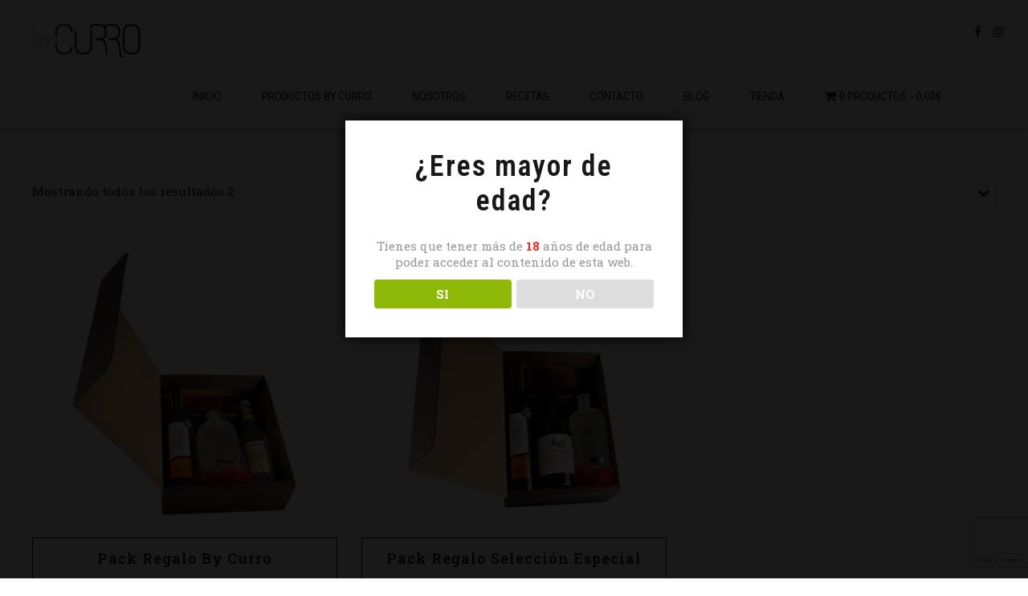

--- FILE ---
content_type: text/html; charset=UTF-8
request_url: https://www.bycurropremium.es/categoria-producto/vinos/tinto/
body_size: 17151
content:
<!DOCTYPE html>
<html class="no-js" lang="es" data-bt-theme="Craft Beer Child 1.0.0">
<head>
<!-- Global site tag (gtag.js) - Google Analytics -->
<script async src="https://www.googletagmanager.com/gtag/js?id=UA-136616170-1"></script>
<script>
  window.dataLayer = window.dataLayer || [];
  function gtag(){dataLayer.push(arguments);}
  gtag('js', new Date());

  gtag('config', 'UA-136616170-1');
</script>

		<meta charset="UTF-8">
		<meta name="viewport" content="width=device-width, initial-scale=1, maximum-scale=1, user-scalable=no">
		<meta name="mobile-web-app-capable" content="yes">
		<meta name="apple-mobile-web-app-capable" content="yes"><title>Tinto &#8211; bycurropremium.es</title>
<meta name='robots' content='max-image-preview:large' />
<link rel='dns-prefetch' href='//fonts.googleapis.com' />
<link rel='dns-prefetch' href='//www.googletagmanager.com' />
<link rel="alternate" type="application/rss+xml" title="bycurropremium.es &raquo; Feed" href="https://www.bycurropremium.es/feed/" />
<link rel="alternate" type="application/rss+xml" title="bycurropremium.es &raquo; Feed de los comentarios" href="https://www.bycurropremium.es/comments/feed/" />
<link rel="alternate" type="application/rss+xml" title="bycurropremium.es &raquo; Tinto Categoría Feed" href="https://www.bycurropremium.es/categoria-producto/vinos/tinto/feed/" />
<script type="text/javascript">
window._wpemojiSettings = {"baseUrl":"https:\/\/s.w.org\/images\/core\/emoji\/14.0.0\/72x72\/","ext":".png","svgUrl":"https:\/\/s.w.org\/images\/core\/emoji\/14.0.0\/svg\/","svgExt":".svg","source":{"concatemoji":"https:\/\/www.bycurropremium.es\/wp-includes\/js\/wp-emoji-release.min.js?ver=6.1.9"}};
/*! This file is auto-generated */
!function(e,a,t){var n,r,o,i=a.createElement("canvas"),p=i.getContext&&i.getContext("2d");function s(e,t){var a=String.fromCharCode,e=(p.clearRect(0,0,i.width,i.height),p.fillText(a.apply(this,e),0,0),i.toDataURL());return p.clearRect(0,0,i.width,i.height),p.fillText(a.apply(this,t),0,0),e===i.toDataURL()}function c(e){var t=a.createElement("script");t.src=e,t.defer=t.type="text/javascript",a.getElementsByTagName("head")[0].appendChild(t)}for(o=Array("flag","emoji"),t.supports={everything:!0,everythingExceptFlag:!0},r=0;r<o.length;r++)t.supports[o[r]]=function(e){if(p&&p.fillText)switch(p.textBaseline="top",p.font="600 32px Arial",e){case"flag":return s([127987,65039,8205,9895,65039],[127987,65039,8203,9895,65039])?!1:!s([55356,56826,55356,56819],[55356,56826,8203,55356,56819])&&!s([55356,57332,56128,56423,56128,56418,56128,56421,56128,56430,56128,56423,56128,56447],[55356,57332,8203,56128,56423,8203,56128,56418,8203,56128,56421,8203,56128,56430,8203,56128,56423,8203,56128,56447]);case"emoji":return!s([129777,127995,8205,129778,127999],[129777,127995,8203,129778,127999])}return!1}(o[r]),t.supports.everything=t.supports.everything&&t.supports[o[r]],"flag"!==o[r]&&(t.supports.everythingExceptFlag=t.supports.everythingExceptFlag&&t.supports[o[r]]);t.supports.everythingExceptFlag=t.supports.everythingExceptFlag&&!t.supports.flag,t.DOMReady=!1,t.readyCallback=function(){t.DOMReady=!0},t.supports.everything||(n=function(){t.readyCallback()},a.addEventListener?(a.addEventListener("DOMContentLoaded",n,!1),e.addEventListener("load",n,!1)):(e.attachEvent("onload",n),a.attachEvent("onreadystatechange",function(){"complete"===a.readyState&&t.readyCallback()})),(e=t.source||{}).concatemoji?c(e.concatemoji):e.wpemoji&&e.twemoji&&(c(e.twemoji),c(e.wpemoji)))}(window,document,window._wpemojiSettings);
</script>
<link rel="preload" href="https://www.bycurropremium.es/wp-content/plugins/fusion/includes/css/webfonts/MaterialIcons-Regular.woff2" as="font" type="font/woff2" crossorigin><style type="text/css">
img.wp-smiley,
img.emoji {
	display: inline !important;
	border: none !important;
	box-shadow: none !important;
	height: 1em !important;
	width: 1em !important;
	margin: 0 0.07em !important;
	vertical-align: -0.1em !important;
	background: none !important;
	padding: 0 !important;
}
</style>
	<link rel='stylesheet' id='wp-block-library-css' href='https://www.bycurropremium.es/wp-includes/css/dist/block-library/style.min.css?ver=6.1.9' type='text/css' media='all' />
<link rel='stylesheet' id='wc-block-vendors-style-css' href='https://www.bycurropremium.es/wp-content/plugins/woocommerce/packages/woocommerce-blocks/build/vendors-style.css?ver=4.9.1' type='text/css' media='all' />
<link rel='stylesheet' id='wc-block-style-css' href='https://www.bycurropremium.es/wp-content/plugins/woocommerce/packages/woocommerce-blocks/build/style.css?ver=4.9.1' type='text/css' media='all' />
<link rel='stylesheet' id='classic-theme-styles-css' href='https://www.bycurropremium.es/wp-includes/css/classic-themes.min.css?ver=1' type='text/css' media='all' />
<style id='global-styles-inline-css' type='text/css'>
body{--wp--preset--color--black: #000000;--wp--preset--color--cyan-bluish-gray: #abb8c3;--wp--preset--color--white: #ffffff;--wp--preset--color--pale-pink: #f78da7;--wp--preset--color--vivid-red: #cf2e2e;--wp--preset--color--luminous-vivid-orange: #ff6900;--wp--preset--color--luminous-vivid-amber: #fcb900;--wp--preset--color--light-green-cyan: #7bdcb5;--wp--preset--color--vivid-green-cyan: #00d084;--wp--preset--color--pale-cyan-blue: #8ed1fc;--wp--preset--color--vivid-cyan-blue: #0693e3;--wp--preset--color--vivid-purple: #9b51e0;--wp--preset--gradient--vivid-cyan-blue-to-vivid-purple: linear-gradient(135deg,rgba(6,147,227,1) 0%,rgb(155,81,224) 100%);--wp--preset--gradient--light-green-cyan-to-vivid-green-cyan: linear-gradient(135deg,rgb(122,220,180) 0%,rgb(0,208,130) 100%);--wp--preset--gradient--luminous-vivid-amber-to-luminous-vivid-orange: linear-gradient(135deg,rgba(252,185,0,1) 0%,rgba(255,105,0,1) 100%);--wp--preset--gradient--luminous-vivid-orange-to-vivid-red: linear-gradient(135deg,rgba(255,105,0,1) 0%,rgb(207,46,46) 100%);--wp--preset--gradient--very-light-gray-to-cyan-bluish-gray: linear-gradient(135deg,rgb(238,238,238) 0%,rgb(169,184,195) 100%);--wp--preset--gradient--cool-to-warm-spectrum: linear-gradient(135deg,rgb(74,234,220) 0%,rgb(151,120,209) 20%,rgb(207,42,186) 40%,rgb(238,44,130) 60%,rgb(251,105,98) 80%,rgb(254,248,76) 100%);--wp--preset--gradient--blush-light-purple: linear-gradient(135deg,rgb(255,206,236) 0%,rgb(152,150,240) 100%);--wp--preset--gradient--blush-bordeaux: linear-gradient(135deg,rgb(254,205,165) 0%,rgb(254,45,45) 50%,rgb(107,0,62) 100%);--wp--preset--gradient--luminous-dusk: linear-gradient(135deg,rgb(255,203,112) 0%,rgb(199,81,192) 50%,rgb(65,88,208) 100%);--wp--preset--gradient--pale-ocean: linear-gradient(135deg,rgb(255,245,203) 0%,rgb(182,227,212) 50%,rgb(51,167,181) 100%);--wp--preset--gradient--electric-grass: linear-gradient(135deg,rgb(202,248,128) 0%,rgb(113,206,126) 100%);--wp--preset--gradient--midnight: linear-gradient(135deg,rgb(2,3,129) 0%,rgb(40,116,252) 100%);--wp--preset--duotone--dark-grayscale: url('#wp-duotone-dark-grayscale');--wp--preset--duotone--grayscale: url('#wp-duotone-grayscale');--wp--preset--duotone--purple-yellow: url('#wp-duotone-purple-yellow');--wp--preset--duotone--blue-red: url('#wp-duotone-blue-red');--wp--preset--duotone--midnight: url('#wp-duotone-midnight');--wp--preset--duotone--magenta-yellow: url('#wp-duotone-magenta-yellow');--wp--preset--duotone--purple-green: url('#wp-duotone-purple-green');--wp--preset--duotone--blue-orange: url('#wp-duotone-blue-orange');--wp--preset--font-size--small: 13px;--wp--preset--font-size--medium: 20px;--wp--preset--font-size--large: 36px;--wp--preset--font-size--x-large: 42px;--wp--preset--spacing--20: 0.44rem;--wp--preset--spacing--30: 0.67rem;--wp--preset--spacing--40: 1rem;--wp--preset--spacing--50: 1.5rem;--wp--preset--spacing--60: 2.25rem;--wp--preset--spacing--70: 3.38rem;--wp--preset--spacing--80: 5.06rem;}:where(.is-layout-flex){gap: 0.5em;}body .is-layout-flow > .alignleft{float: left;margin-inline-start: 0;margin-inline-end: 2em;}body .is-layout-flow > .alignright{float: right;margin-inline-start: 2em;margin-inline-end: 0;}body .is-layout-flow > .aligncenter{margin-left: auto !important;margin-right: auto !important;}body .is-layout-constrained > .alignleft{float: left;margin-inline-start: 0;margin-inline-end: 2em;}body .is-layout-constrained > .alignright{float: right;margin-inline-start: 2em;margin-inline-end: 0;}body .is-layout-constrained > .aligncenter{margin-left: auto !important;margin-right: auto !important;}body .is-layout-constrained > :where(:not(.alignleft):not(.alignright):not(.alignfull)){max-width: var(--wp--style--global--content-size);margin-left: auto !important;margin-right: auto !important;}body .is-layout-constrained > .alignwide{max-width: var(--wp--style--global--wide-size);}body .is-layout-flex{display: flex;}body .is-layout-flex{flex-wrap: wrap;align-items: center;}body .is-layout-flex > *{margin: 0;}:where(.wp-block-columns.is-layout-flex){gap: 2em;}.has-black-color{color: var(--wp--preset--color--black) !important;}.has-cyan-bluish-gray-color{color: var(--wp--preset--color--cyan-bluish-gray) !important;}.has-white-color{color: var(--wp--preset--color--white) !important;}.has-pale-pink-color{color: var(--wp--preset--color--pale-pink) !important;}.has-vivid-red-color{color: var(--wp--preset--color--vivid-red) !important;}.has-luminous-vivid-orange-color{color: var(--wp--preset--color--luminous-vivid-orange) !important;}.has-luminous-vivid-amber-color{color: var(--wp--preset--color--luminous-vivid-amber) !important;}.has-light-green-cyan-color{color: var(--wp--preset--color--light-green-cyan) !important;}.has-vivid-green-cyan-color{color: var(--wp--preset--color--vivid-green-cyan) !important;}.has-pale-cyan-blue-color{color: var(--wp--preset--color--pale-cyan-blue) !important;}.has-vivid-cyan-blue-color{color: var(--wp--preset--color--vivid-cyan-blue) !important;}.has-vivid-purple-color{color: var(--wp--preset--color--vivid-purple) !important;}.has-black-background-color{background-color: var(--wp--preset--color--black) !important;}.has-cyan-bluish-gray-background-color{background-color: var(--wp--preset--color--cyan-bluish-gray) !important;}.has-white-background-color{background-color: var(--wp--preset--color--white) !important;}.has-pale-pink-background-color{background-color: var(--wp--preset--color--pale-pink) !important;}.has-vivid-red-background-color{background-color: var(--wp--preset--color--vivid-red) !important;}.has-luminous-vivid-orange-background-color{background-color: var(--wp--preset--color--luminous-vivid-orange) !important;}.has-luminous-vivid-amber-background-color{background-color: var(--wp--preset--color--luminous-vivid-amber) !important;}.has-light-green-cyan-background-color{background-color: var(--wp--preset--color--light-green-cyan) !important;}.has-vivid-green-cyan-background-color{background-color: var(--wp--preset--color--vivid-green-cyan) !important;}.has-pale-cyan-blue-background-color{background-color: var(--wp--preset--color--pale-cyan-blue) !important;}.has-vivid-cyan-blue-background-color{background-color: var(--wp--preset--color--vivid-cyan-blue) !important;}.has-vivid-purple-background-color{background-color: var(--wp--preset--color--vivid-purple) !important;}.has-black-border-color{border-color: var(--wp--preset--color--black) !important;}.has-cyan-bluish-gray-border-color{border-color: var(--wp--preset--color--cyan-bluish-gray) !important;}.has-white-border-color{border-color: var(--wp--preset--color--white) !important;}.has-pale-pink-border-color{border-color: var(--wp--preset--color--pale-pink) !important;}.has-vivid-red-border-color{border-color: var(--wp--preset--color--vivid-red) !important;}.has-luminous-vivid-orange-border-color{border-color: var(--wp--preset--color--luminous-vivid-orange) !important;}.has-luminous-vivid-amber-border-color{border-color: var(--wp--preset--color--luminous-vivid-amber) !important;}.has-light-green-cyan-border-color{border-color: var(--wp--preset--color--light-green-cyan) !important;}.has-vivid-green-cyan-border-color{border-color: var(--wp--preset--color--vivid-green-cyan) !important;}.has-pale-cyan-blue-border-color{border-color: var(--wp--preset--color--pale-cyan-blue) !important;}.has-vivid-cyan-blue-border-color{border-color: var(--wp--preset--color--vivid-cyan-blue) !important;}.has-vivid-purple-border-color{border-color: var(--wp--preset--color--vivid-purple) !important;}.has-vivid-cyan-blue-to-vivid-purple-gradient-background{background: var(--wp--preset--gradient--vivid-cyan-blue-to-vivid-purple) !important;}.has-light-green-cyan-to-vivid-green-cyan-gradient-background{background: var(--wp--preset--gradient--light-green-cyan-to-vivid-green-cyan) !important;}.has-luminous-vivid-amber-to-luminous-vivid-orange-gradient-background{background: var(--wp--preset--gradient--luminous-vivid-amber-to-luminous-vivid-orange) !important;}.has-luminous-vivid-orange-to-vivid-red-gradient-background{background: var(--wp--preset--gradient--luminous-vivid-orange-to-vivid-red) !important;}.has-very-light-gray-to-cyan-bluish-gray-gradient-background{background: var(--wp--preset--gradient--very-light-gray-to-cyan-bluish-gray) !important;}.has-cool-to-warm-spectrum-gradient-background{background: var(--wp--preset--gradient--cool-to-warm-spectrum) !important;}.has-blush-light-purple-gradient-background{background: var(--wp--preset--gradient--blush-light-purple) !important;}.has-blush-bordeaux-gradient-background{background: var(--wp--preset--gradient--blush-bordeaux) !important;}.has-luminous-dusk-gradient-background{background: var(--wp--preset--gradient--luminous-dusk) !important;}.has-pale-ocean-gradient-background{background: var(--wp--preset--gradient--pale-ocean) !important;}.has-electric-grass-gradient-background{background: var(--wp--preset--gradient--electric-grass) !important;}.has-midnight-gradient-background{background: var(--wp--preset--gradient--midnight) !important;}.has-small-font-size{font-size: var(--wp--preset--font-size--small) !important;}.has-medium-font-size{font-size: var(--wp--preset--font-size--medium) !important;}.has-large-font-size{font-size: var(--wp--preset--font-size--large) !important;}.has-x-large-font-size{font-size: var(--wp--preset--font-size--x-large) !important;}
.wp-block-navigation a:where(:not(.wp-element-button)){color: inherit;}
:where(.wp-block-columns.is-layout-flex){gap: 2em;}
.wp-block-pullquote{font-size: 1.5em;line-height: 1.6;}
</style>
<link rel='stylesheet' id='bt_bb_content_elements-css' href='https://www.bycurropremium.es/wp-content/plugins/bold-page-builder/css/front_end/content_elements.crush.css?ver=5.5.9' type='text/css' media='all' />
<style id='bt_bb_content_elements-inline-css' type='text/css'>
.bt_bb_color_scheme_1.bt_bb_headline .bt_bb_headline_subheadline{color:#191919;} .bt_bb_color_scheme_1.bt_bb_menu_item .bt_bb_menu_item_content{color:#ffffff;}.bt_bb_color_scheme_1.bt_bb_menu_item .bt_bb_menu_item_content .bt_bb_menu_item_title_price .bt_bb_menu_item_title .bt_bb_icon {color:#191919;}.bt_bb_color_scheme_1.bt_bb_menu_item .bt_bb_menu_item_content .bt_bb_menu_item_title_price .bt_bb_menu_item_title:after {border-color:#191919;}  .bt_bb_tabs.bt_bb_color_scheme_1.bt_bb_style_filled .bt_bb_tab_content {border-color:#ffffff;} .bt_bb_color_scheme_1.bt_bb_button.bt_bb_style_outline a:hover{color:#191919;box-shadow:0 0 0 1px #191919 inset;}
.bt_bb_color_scheme_2.bt_bb_headline .bt_bb_headline_subheadline{color:#ffffff;} .bt_bb_color_scheme_2.bt_bb_menu_item .bt_bb_menu_item_content{color:#191919;}.bt_bb_color_scheme_2.bt_bb_menu_item .bt_bb_menu_item_content .bt_bb_menu_item_title_price .bt_bb_menu_item_title .bt_bb_icon {color:#ffffff;}.bt_bb_color_scheme_2.bt_bb_menu_item .bt_bb_menu_item_content .bt_bb_menu_item_title_price .bt_bb_menu_item_title:after {border-color:#ffffff;}  .bt_bb_tabs.bt_bb_color_scheme_2.bt_bb_style_filled .bt_bb_tab_content {border-color:#191919;} .bt_bb_color_scheme_2.bt_bb_button.bt_bb_style_outline a:hover{color:#ffffff;box-shadow:0 0 0 1px #ffffff inset;}
.bt_bb_color_scheme_3.bt_bb_headline .bt_bb_headline_subheadline{color:#191919;} .bt_bb_color_scheme_3.bt_bb_menu_item .bt_bb_menu_item_content{color:#000000;}.bt_bb_color_scheme_3.bt_bb_menu_item .bt_bb_menu_item_content .bt_bb_menu_item_title_price .bt_bb_menu_item_title .bt_bb_icon {color:#191919;}.bt_bb_color_scheme_3.bt_bb_menu_item .bt_bb_menu_item_content .bt_bb_menu_item_title_price .bt_bb_menu_item_title:after {border-color:#191919;}  .bt_bb_tabs.bt_bb_color_scheme_3.bt_bb_style_filled .bt_bb_tab_content {border-color:#000000;} .bt_bb_color_scheme_3.bt_bb_button.bt_bb_style_outline a:hover{color:#191919;box-shadow:0 0 0 1px #191919 inset;}
.bt_bb_color_scheme_4.bt_bb_headline .bt_bb_headline_subheadline{color:#ffffff;} .bt_bb_color_scheme_4.bt_bb_menu_item .bt_bb_menu_item_content{color:#000000;}.bt_bb_color_scheme_4.bt_bb_menu_item .bt_bb_menu_item_content .bt_bb_menu_item_title_price .bt_bb_menu_item_title .bt_bb_icon {color:#ffffff;}.bt_bb_color_scheme_4.bt_bb_menu_item .bt_bb_menu_item_content .bt_bb_menu_item_title_price .bt_bb_menu_item_title:after {border-color:#ffffff;}  .bt_bb_tabs.bt_bb_color_scheme_4.bt_bb_style_filled .bt_bb_tab_content {border-color:#000000;} .bt_bb_color_scheme_4.bt_bb_button.bt_bb_style_outline a:hover{color:#ffffff;box-shadow:0 0 0 1px #ffffff inset;}
.bt_bb_color_scheme_5.bt_bb_headline .bt_bb_headline_subheadline{color:#000000;} .bt_bb_color_scheme_5.bt_bb_menu_item .bt_bb_menu_item_content{color:#191919;}.bt_bb_color_scheme_5.bt_bb_menu_item .bt_bb_menu_item_content .bt_bb_menu_item_title_price .bt_bb_menu_item_title .bt_bb_icon {color:#000000;}.bt_bb_color_scheme_5.bt_bb_menu_item .bt_bb_menu_item_content .bt_bb_menu_item_title_price .bt_bb_menu_item_title:after {border-color:#000000;}  .bt_bb_tabs.bt_bb_color_scheme_5.bt_bb_style_filled .bt_bb_tab_content {border-color:#191919;} .bt_bb_color_scheme_5.bt_bb_button.bt_bb_style_outline a:hover{color:#000000;box-shadow:0 0 0 1px #000000 inset;}
.bt_bb_color_scheme_6.bt_bb_headline .bt_bb_headline_subheadline{color:#000000;} .bt_bb_color_scheme_6.bt_bb_menu_item .bt_bb_menu_item_content{color:#ffffff;}.bt_bb_color_scheme_6.bt_bb_menu_item .bt_bb_menu_item_content .bt_bb_menu_item_title_price .bt_bb_menu_item_title .bt_bb_icon {color:#000000;}.bt_bb_color_scheme_6.bt_bb_menu_item .bt_bb_menu_item_content .bt_bb_menu_item_title_price .bt_bb_menu_item_title:after {border-color:#000000;}  .bt_bb_tabs.bt_bb_color_scheme_6.bt_bb_style_filled .bt_bb_tab_content {border-color:#ffffff;} .bt_bb_color_scheme_6.bt_bb_button.bt_bb_style_outline a:hover{color:#000000;box-shadow:0 0 0 1px #000000 inset;}
.bt_bb_color_scheme_7.bt_bb_headline .bt_bb_headline_subheadline{color:#191919;} .bt_bb_color_scheme_7.bt_bb_menu_item .bt_bb_menu_item_content{color:#ffffff;}.bt_bb_color_scheme_7.bt_bb_menu_item .bt_bb_menu_item_content .bt_bb_menu_item_title_price .bt_bb_menu_item_title .bt_bb_icon {color:#191919;}.bt_bb_color_scheme_7.bt_bb_menu_item .bt_bb_menu_item_content .bt_bb_menu_item_title_price .bt_bb_menu_item_title:after {border-color:#191919;}  .bt_bb_tabs.bt_bb_color_scheme_7.bt_bb_style_filled .bt_bb_tab_content {border-color:#ffffff;} .bt_bb_color_scheme_7.bt_bb_button.bt_bb_style_outline a:hover{color:#191919;box-shadow:0 0 0 1px #191919 inset;}
.bt_bb_color_scheme_8.bt_bb_headline .bt_bb_headline_subheadline{color:#ffffff;} .bt_bb_color_scheme_8.bt_bb_menu_item .bt_bb_menu_item_content{color:#ffffff;}.bt_bb_color_scheme_8.bt_bb_menu_item .bt_bb_menu_item_content .bt_bb_menu_item_title_price .bt_bb_menu_item_title .bt_bb_icon {color:#ffffff;}.bt_bb_color_scheme_8.bt_bb_menu_item .bt_bb_menu_item_content .bt_bb_menu_item_title_price .bt_bb_menu_item_title:after {border-color:#ffffff;}  .bt_bb_tabs.bt_bb_color_scheme_8.bt_bb_style_filled .bt_bb_tab_content {border-color:#ffffff;} .bt_bb_color_scheme_8.bt_bb_button.bt_bb_style_outline a:hover{color:#ffffff;box-shadow:0 0 0 1px #ffffff inset;}
.bt_bb_color_scheme_9.bt_bb_headline .bt_bb_headline_subheadline{color:#ffffff;} .bt_bb_color_scheme_9.bt_bb_menu_item .bt_bb_menu_item_content{color:#191919;}.bt_bb_color_scheme_9.bt_bb_menu_item .bt_bb_menu_item_content .bt_bb_menu_item_title_price .bt_bb_menu_item_title .bt_bb_icon {color:#ffffff;}.bt_bb_color_scheme_9.bt_bb_menu_item .bt_bb_menu_item_content .bt_bb_menu_item_title_price .bt_bb_menu_item_title:after {border-color:#ffffff;}  .bt_bb_tabs.bt_bb_color_scheme_9.bt_bb_style_filled .bt_bb_tab_content {border-color:#191919;} .bt_bb_color_scheme_9.bt_bb_button.bt_bb_style_outline a:hover{color:#ffffff;box-shadow:0 0 0 1px #ffffff inset;}
.bt_bb_color_scheme_10.bt_bb_headline .bt_bb_headline_subheadline{color:#ffffff;} .bt_bb_color_scheme_10.bt_bb_menu_item .bt_bb_menu_item_content{color:#ffffff;}.bt_bb_color_scheme_10.bt_bb_menu_item .bt_bb_menu_item_content .bt_bb_menu_item_title_price .bt_bb_menu_item_title .bt_bb_icon {color:#ffffff;}.bt_bb_color_scheme_10.bt_bb_menu_item .bt_bb_menu_item_content .bt_bb_menu_item_title_price .bt_bb_menu_item_title:after {border-color:#ffffff;}  .bt_bb_tabs.bt_bb_color_scheme_10.bt_bb_style_filled .bt_bb_tab_content {border-color:#ffffff;} .bt_bb_color_scheme_10.bt_bb_button.bt_bb_style_outline a:hover{color:#ffffff;box-shadow:0 0 0 1px #ffffff inset;}
.bt_bb_color_scheme_11.bt_bb_headline .bt_bb_headline_subheadline{color:#ffffff;} .bt_bb_color_scheme_11.bt_bb_menu_item .bt_bb_menu_item_content{color:#ffffff;}.bt_bb_color_scheme_11.bt_bb_menu_item .bt_bb_menu_item_content .bt_bb_menu_item_title_price .bt_bb_menu_item_title .bt_bb_icon {color:#ffffff;}.bt_bb_color_scheme_11.bt_bb_menu_item .bt_bb_menu_item_content .bt_bb_menu_item_title_price .bt_bb_menu_item_title:after {border-color:#ffffff;}  .bt_bb_tabs.bt_bb_color_scheme_11.bt_bb_style_filled .bt_bb_tab_content {border-color:#ffffff;} .bt_bb_color_scheme_11.bt_bb_button.bt_bb_style_outline a:hover{color:#ffffff;box-shadow:0 0 0 1px #ffffff inset;}
.bt_bb_color_scheme_12.bt_bb_headline .bt_bb_headline_subheadline{color:#efefef;} .bt_bb_color_scheme_12.bt_bb_menu_item .bt_bb_menu_item_content{color:#181818;}.bt_bb_color_scheme_12.bt_bb_menu_item .bt_bb_menu_item_content .bt_bb_menu_item_title_price .bt_bb_menu_item_title .bt_bb_icon {color:#efefef;}.bt_bb_color_scheme_12.bt_bb_menu_item .bt_bb_menu_item_content .bt_bb_menu_item_title_price .bt_bb_menu_item_title:after {border-color:#efefef;}  .bt_bb_tabs.bt_bb_color_scheme_12.bt_bb_style_filled .bt_bb_tab_content {border-color:#181818;} .bt_bb_color_scheme_12.bt_bb_button.bt_bb_style_outline a:hover{color:#efefef;box-shadow:0 0 0 1px #efefef inset;}
.bt_bb_color_scheme_13.bt_bb_headline .bt_bb_headline_subheadline{color:#fff;} .bt_bb_color_scheme_13.bt_bb_menu_item .bt_bb_menu_item_content{color:#000;}.bt_bb_color_scheme_13.bt_bb_menu_item .bt_bb_menu_item_content .bt_bb_menu_item_title_price .bt_bb_menu_item_title .bt_bb_icon {color:#fff;}.bt_bb_color_scheme_13.bt_bb_menu_item .bt_bb_menu_item_content .bt_bb_menu_item_title_price .bt_bb_menu_item_title:after {border-color:#fff;}  .bt_bb_tabs.bt_bb_color_scheme_13.bt_bb_style_filled .bt_bb_tab_content {border-color:#000;} .bt_bb_color_scheme_13.bt_bb_button.bt_bb_style_outline a:hover{color:#fff;box-shadow:0 0 0 1px #fff inset;}
.bt_bb_color_scheme_14.bt_bb_headline .bt_bb_headline_subheadline{color:#000;} .bt_bb_color_scheme_14.bt_bb_menu_item .bt_bb_menu_item_content{color:#fff;}.bt_bb_color_scheme_14.bt_bb_menu_item .bt_bb_menu_item_content .bt_bb_menu_item_title_price .bt_bb_menu_item_title .bt_bb_icon {color:#000;}.bt_bb_color_scheme_14.bt_bb_menu_item .bt_bb_menu_item_content .bt_bb_menu_item_title_price .bt_bb_menu_item_title:after {border-color:#000;}  .bt_bb_tabs.bt_bb_color_scheme_14.bt_bb_style_filled .bt_bb_tab_content {border-color:#fff;} .bt_bb_color_scheme_14.bt_bb_button.bt_bb_style_outline a:hover{color:#000;box-shadow:0 0 0 1px #000 inset;}
</style>
<link rel='stylesheet' id='bt_bb_slick-css' href='https://www.bycurropremium.es/wp-content/plugins/bold-page-builder/slick/slick.css?ver=5.5.9' type='text/css' media='all' />
<link rel='stylesheet' id='contact-form-7-css' href='https://www.bycurropremium.es/wp-content/plugins/contact-form-7/includes/css/styles.css?ver=5.7.7' type='text/css' media='all' />
<link rel='stylesheet' id='dispensary-age-verification-css' href='https://www.bycurropremium.es/wp-content/plugins/dispensary-age-verification/public/css/dispensary-age-verification-public.min.css?ver=3.0.1' type='text/css' media='all' />
<link rel='stylesheet' id='bootstrap-css' href='https://www.bycurropremium.es/wp-content/plugins/fusion/includes/bootstrap/front/css/bootstrap.min.css?ver=3.3.5' type='text/css' media='all' />
<link rel='stylesheet' id='fsn_bootstrap-css' href='https://www.bycurropremium.es/wp-content/plugins/fusion/includes/css/fusion-bootstrap.css?ver=1.3.0' type='text/css' media='all' />
<link rel='stylesheet' id='material-icons-css' href='https://www.bycurropremium.es/wp-content/plugins/fusion/includes/css/material-icons.css?ver=1.5.4' type='text/css' media='all' />
<link rel='stylesheet' id='fsn_core-css' href='https://www.bycurropremium.es/wp-content/plugins/fusion/includes/css/fusion-core.css?ver=1.3.6' type='text/css' media='all' />
<link rel='stylesheet' id='wpmenucart-icons-css' href='https://www.bycurropremium.es/wp-content/plugins/woocommerce-menu-bar-cart/assets/css/wpmenucart-icons.min.css?ver=2.14.12' type='text/css' media='all' />
<style id='wpmenucart-icons-inline-css' type='text/css'>
@font-face{font-family:WPMenuCart;src:url(https://www.bycurropremium.es/wp-content/plugins/woocommerce-menu-bar-cart/assets/fonts/WPMenuCart.eot);src:url(https://www.bycurropremium.es/wp-content/plugins/woocommerce-menu-bar-cart/assets/fonts/WPMenuCart.eot?#iefix) format('embedded-opentype'),url(https://www.bycurropremium.es/wp-content/plugins/woocommerce-menu-bar-cart/assets/fonts/WPMenuCart.woff2) format('woff2'),url(https://www.bycurropremium.es/wp-content/plugins/woocommerce-menu-bar-cart/assets/fonts/WPMenuCart.woff) format('woff'),url(https://www.bycurropremium.es/wp-content/plugins/woocommerce-menu-bar-cart/assets/fonts/WPMenuCart.ttf) format('truetype'),url(https://www.bycurropremium.es/wp-content/plugins/woocommerce-menu-bar-cart/assets/fonts/WPMenuCart.svg#WPMenuCart) format('svg');font-weight:400;font-style:normal;font-display:swap}
</style>
<link rel='stylesheet' id='wpmenucart-css' href='https://www.bycurropremium.es/wp-content/plugins/woocommerce-menu-bar-cart/assets/css/wpmenucart-main.min.css?ver=2.14.12' type='text/css' media='all' />
<style id='woocommerce-inline-inline-css' type='text/css'>
.woocommerce form .form-row .required { visibility: visible; }
</style>
<link rel='stylesheet' id='parent-style-css' href='https://www.bycurropremium.es/wp-content/themes/craft-beer/style.css?ver=6.1.9' type='text/css' media='all' />
<link rel='stylesheet' id='child-style-css' href='https://www.bycurropremium.es/wp-content/themes/Craft%20beer%20child/style.css?ver=1.0.0' type='text/css' media='all' />
<link rel='stylesheet' id='craft_beer_style-css' href='https://www.bycurropremium.es/wp-content/themes/craft-beer/style.css?ver=6.1.9' type='text/css' media='screen' />
<style id='craft_beer_style-inline-css' type='text/css'>
select, input{font-family: "Roboto Slab";} .btContent a{color: #000000;} a:hover{ color: #000000;} .btText a{color: #000000;} body{font-family: "Roboto Slab",Arial,sans-serif;} h1, h2, h3, h4, h5, h6{font-family: "Roboto Condensed";} blockquote{ font-family: "Roboto Condensed";} .btContentHolder table thead th{ background-color: #000000;} .btPreloader .animation .preloaderLogo{height: 80px;} .mainHeader{ font-family: "Roboto Condensed";} .mainHeader a:hover{color: #000000;} .menuPort{font-family: "Roboto Condensed";} .menuPort nav ul li a:hover{color: #000000;} .menuPort nav > ul > li > a{line-height: 80px;} .btTextLogo{font-family: "Roboto Condensed"; line-height: 80px;} .btTransparentDarkHeader .btHorizontalMenuTrigger:hover .bt_bb_icon:before, .btTransparentLightHeader .btHorizontalMenuTrigger:hover .bt_bb_icon:before, .btAccentLightHeader .btHorizontalMenuTrigger:hover .bt_bb_icon:before, .btAccentDarkHeader .btHorizontalMenuTrigger:hover .bt_bb_icon:before, .btLightDarkHeader .btHorizontalMenuTrigger:hover .bt_bb_icon:before, .btHasAltLogo.btStickyHeaderActive .btHorizontalMenuTrigger:hover .bt_bb_icon:before, .btTransparentDarkHeader .btHorizontalMenuTrigger:hover .bt_bb_icon:after, .btTransparentLightHeader .btHorizontalMenuTrigger:hover .bt_bb_icon:after, .btAccentLightHeader .btHorizontalMenuTrigger:hover .bt_bb_icon:after, .btAccentDarkHeader .btHorizontalMenuTrigger:hover .bt_bb_icon:after, .btLightDarkHeader .btHorizontalMenuTrigger:hover .bt_bb_icon:after, .btHasAltLogo.btStickyHeaderActive .btHorizontalMenuTrigger:hover .bt_bb_icon:after{border-top-color: #000000;} .btTransparentDarkHeader .btHorizontalMenuTrigger:hover .bt_bb_icon .bt_bb_icon_holder:before, .btTransparentLightHeader .btHorizontalMenuTrigger:hover .bt_bb_icon .bt_bb_icon_holder:before, .btAccentLightHeader .btHorizontalMenuTrigger:hover .bt_bb_icon .bt_bb_icon_holder:before, .btAccentDarkHeader .btHorizontalMenuTrigger:hover .bt_bb_icon .bt_bb_icon_holder:before, .btLightDarkHeader .btHorizontalMenuTrigger:hover .bt_bb_icon .bt_bb_icon_holder:before, .btHasAltLogo.btStickyHeaderActive .btHorizontalMenuTrigger:hover .bt_bb_icon .bt_bb_icon_holder:before{border-top-color: #000000;} .btMenuHorizontal .menuPort nav > ul > li.current-menu-ancestor > a:after, .btMenuHorizontal .menuPort nav > ul > li.current-menu-item > a:after{ background-color: #000000;} .btMenuHorizontal .menuPort nav > ul > li.current-menu-ancestor li.current-menu-ancestor > a, .btMenuHorizontal .menuPort nav > ul > li.current-menu-ancestor li.current-menu-item > a, .btMenuHorizontal .menuPort nav > ul > li.current-menu-item li.current-menu-ancestor > a, .btMenuHorizontal .menuPort nav > ul > li.current-menu-item li.current-menu-item > a{color: #000000;} .btMenuHorizontal .menuPort ul ul li a:hover{color: #000000;} body.btMenuHorizontal .subToggler{ line-height: 80px;} .btMenuHorizontal .menuPort > nav > ul > li > ul li a:hover{-webkit-box-shadow: inset 5px 0 0 0 #000000; box-shadow: inset 5px 0 0 0 #000000;} .btMenuHorizontal .topBarInMenu{ height: 80px;} .btAccentLightHeader .btBelowLogoArea, .btAccentLightHeader .topBar{background-color: #000000;} .btAccentLightHeader .btBelowLogoArea a:hover, .btAccentLightHeader .topBar a:hover{color: #ffffff;} .btAccentDarkHeader .btBelowLogoArea, .btAccentDarkHeader .topBar{background-color: #000000;} .btAccentDarkHeader .btBelowLogoArea a:hover, .btAccentDarkHeader .topBar a:hover{color: #ffffff;} .btLightAccentHeader .btLogoArea, .btLightAccentHeader .btVerticalHeaderTop{background-color: #000000;} .btLightAccentHeader.btMenuHorizontal.btBelowMenu .mainHeader .btLogoArea{background-color: #000000;} .btTransparentDarkHeader .btVerticalMenuTrigger:hover .bt_bb_icon:before, .btTransparentLightHeader .btVerticalMenuTrigger:hover .bt_bb_icon:before, .btAccentLightHeader .btVerticalMenuTrigger:hover .bt_bb_icon:before, .btAccentDarkHeader .btVerticalMenuTrigger:hover .bt_bb_icon:before, .btLightDarkHeader .btVerticalMenuTrigger:hover .bt_bb_icon:before, .btHasAltLogo.btStickyHeaderActive .btVerticalMenuTrigger:hover .bt_bb_icon:before, .btTransparentDarkHeader .btVerticalMenuTrigger:hover .bt_bb_icon:after, .btTransparentLightHeader .btVerticalMenuTrigger:hover .bt_bb_icon:after, .btAccentLightHeader .btVerticalMenuTrigger:hover .bt_bb_icon:after, .btAccentDarkHeader .btVerticalMenuTrigger:hover .bt_bb_icon:after, .btLightDarkHeader .btVerticalMenuTrigger:hover .bt_bb_icon:after, .btHasAltLogo.btStickyHeaderActive .btVerticalMenuTrigger:hover .bt_bb_icon:after{border-top-color: #000000;} .btTransparentDarkHeader .btVerticalMenuTrigger:hover .bt_bb_icon .bt_bb_icon_holder:before, .btTransparentLightHeader .btVerticalMenuTrigger:hover .bt_bb_icon .bt_bb_icon_holder:before, .btAccentLightHeader .btVerticalMenuTrigger:hover .bt_bb_icon .bt_bb_icon_holder:before, .btAccentDarkHeader .btVerticalMenuTrigger:hover .bt_bb_icon .bt_bb_icon_holder:before, .btLightDarkHeader .btVerticalMenuTrigger:hover .bt_bb_icon .bt_bb_icon_holder:before, .btHasAltLogo.btStickyHeaderActive .btVerticalMenuTrigger:hover .bt_bb_icon .bt_bb_icon_holder:before{border-top-color: #000000;} .btMenuVertical .mainHeader .btCloseVertical:before:hover{color: #000000;} .btMenuHorizontal .topBarInLogoArea{ height: 80px;} .btMenuHorizontal .topBarInLogoArea .topBarInLogoAreaCell{border: 0 solid #000000;} .btDarkSkin .btSiteFooter .port:before, .bt_bb_color_scheme_1 .btSiteFooter .port:before, .bt_bb_color_scheme_3 .btSiteFooter .port:before, .bt_bb_color_scheme_6 .btSiteFooter .port:before{background-color: #000000;} .btMediaBox.btQuote:before, .btMediaBox.btLink:before{ background-color: #000000;} .sticky.btArticleListItem .btArticleHeadline h1 .bt_bb_headline_content span a:after, .sticky.btArticleListItem .btArticleHeadline h2 .bt_bb_headline_content span a:after, .sticky.btArticleListItem .btArticleHeadline h3 .bt_bb_headline_content span a:after, .sticky.btArticleListItem .btArticleHeadline h4 .bt_bb_headline_content span a:after, .sticky.btArticleListItem .btArticleHeadline h5 .bt_bb_headline_content span a:after, .sticky.btArticleListItem .btArticleHeadline h6 .bt_bb_headline_content span a:after, .sticky.btArticleListItem .btArticleHeadline h7 .bt_bb_headline_content span a:after, .sticky.btArticleListItem .btArticleHeadline h8 .bt_bb_headline_content span a:after{ color: #000000;} .post-password-form p:first-child{color: #ffffff;} .post-password-form p:nth-child(2) input[type="submit"]{ background: #000000;} .btPagination{font-family: "Roboto Condensed";} .btPagination .paging a:hover{color: #000000;} .btPagination .paging a:hover:after{border-color: #000000; color: #000000;} .btPrevNextNav .btPrevNext .btPrevNextItem .btPrevNextTitle{font-family: "Roboto Condensed";} .btPrevNextNav .btPrevNext:hover .btPrevNextTitle{color: #000000;} .btArticleCategories a{color: #000000;} .btArticleCategories a:not(:first-child):before{ background-color: #000000;} .btArticleDate{color: #000000;} .btLightSkin .btArticleDate:not(:last-child):after, .btLightSkin .btArticleAuthor:not(:last-child):after, .btLightSkin .btArticleComments:not(:last-child):after, .btLightSkin .btArticleCategories:not(:last-child):after, .bt_bb_color_scheme_2 .btArticleDate:not(:last-child):after, .bt_bb_color_scheme_2 .btArticleAuthor:not(:last-child):after, .bt_bb_color_scheme_2 .btArticleComments:not(:last-child):after, .bt_bb_color_scheme_2 .btArticleCategories:not(:last-child):after, .bt_bb_color_scheme_4 .btArticleDate:not(:last-child):after, .bt_bb_color_scheme_4 .btArticleAuthor:not(:last-child):after, .bt_bb_color_scheme_4 .btArticleComments:not(:last-child):after, .bt_bb_color_scheme_4 .btArticleCategories:not(:last-child):after, .bt_bb_color_scheme_5 .btArticleDate:not(:last-child):after, .bt_bb_color_scheme_5 .btArticleAuthor:not(:last-child):after, .bt_bb_color_scheme_5 .btArticleComments:not(:last-child):after, .bt_bb_color_scheme_5 .btArticleCategories:not(:last-child):after{color: #000000;} .btDarkSkin .btArticleDate:not(:last-child):after, .btDarkSkin .btArticleAuthor:not(:last-child):after, .btDarkSkin .btArticleComments:not(:last-child):after, .btDarkSkin .btArticleCategories:not(:last-child):after, .bt_bb_color_scheme_1 .btArticleDate:not(:last-child):after, .bt_bb_color_scheme_1 .btArticleAuthor:not(:last-child):after, .bt_bb_color_scheme_1 .btArticleComments:not(:last-child):after, .bt_bb_color_scheme_1 .btArticleCategories:not(:last-child):after, .bt_bb_color_scheme_3 .btArticleDate:not(:last-child):after, .bt_bb_color_scheme_3 .btArticleAuthor:not(:last-child):after, .bt_bb_color_scheme_3 .btArticleComments:not(:last-child):after, .bt_bb_color_scheme_3 .btArticleCategories:not(:last-child):after, .bt_bb_color_scheme_6 .btArticleDate:not(:last-child):after, .bt_bb_color_scheme_6 .btArticleAuthor:not(:last-child):after, .bt_bb_color_scheme_6 .btArticleComments:not(:last-child):after, .bt_bb_color_scheme_6 .btArticleCategories:not(:last-child):after{color: #000000;} .btCommentsBox .vcard .posted{ font-family: "Roboto Condensed";} .btCommentsBox .commentTxt p.edit-link, .btCommentsBox .commentTxt p.reply{ font-family: "Roboto Condensed";} .comment-awaiting-moderation{color: #000000;} a#cancel-comment-reply-link{ color: #000000;} a#cancel-comment-reply-link:hover{color: #ffffff;} .btCommentSubmit:hover{color: #000000; border: 1px solid #000000;} body:not(.btNoDashInSidebar) .btBox > h4:after, body:not(.btNoDashInSidebar) .btCustomMenu > h4:after, body:not(.btNoDashInSidebar) .btTopBox > h4:after{ border-bottom: 3px solid #000000;} .btBox ul li.current-menu-item > a, .btCustomMenu ul li.current-menu-item > a, .btTopBox ul li.current-menu-item > a{color: #000000;} .widget_calendar table caption{background: #000000; background: #000000; font-family: "Roboto Condensed";} .widget_rss li a.rsswidget{font-family: "Roboto Condensed";} .fancy-select ul.options li:hover{color: #000000;} .widget_shopping_cart .total{ font-family: "Roboto Condensed";} .widget_shopping_cart .buttons .button{ background: #000000;} .widget_shopping_cart .widget_shopping_cart_content .mini_cart_item .ppRemove a.remove{ background-color: #000000;} .widget_shopping_cart .widget_shopping_cart_content .mini_cart_item .ppRemove a.remove:hover{background-color: #ffffff;} .menuPort .widget_shopping_cart .widget_shopping_cart_content .btCartWidgetIcon span.cart-contents, .topTools .widget_shopping_cart .widget_shopping_cart_content .btCartWidgetIcon span.cart-contents, .topBarInLogoArea .widget_shopping_cart .widget_shopping_cart_content .btCartWidgetIcon span.cart-contents{ background-color: #ffffff; font: normal 10px/1 Roboto Condensed;} .btMenuVertical .menuPort .widget_shopping_cart .widget_shopping_cart_content .btCartWidgetInnerContent .verticalMenuCartToggler, .btMenuVertical .topTools .widget_shopping_cart .widget_shopping_cart_content .btCartWidgetInnerContent .verticalMenuCartToggler, .btMenuVertical .topBarInLogoArea .widget_shopping_cart .widget_shopping_cart_content .btCartWidgetInnerContent .verticalMenuCartToggler{ background-color: #000000;} .widget_recent_reviews{font-family: "Roboto Condensed";} .widget_price_filter .price_slider_wrapper .ui-slider .ui-slider-handle{ background-color: #000000;} .btBox .tagcloud a, .btTags ul a{ background: #000000;} .topTools .btIconWidget:hover, .topBarInMenu .btIconWidget:hover{color: #000000;} .btSidebar .btIconWidget:hover .btIconWidgetText, footer .btIconWidget:hover .btIconWidgetText, .topBarInLogoArea .btIconWidget:hover .btIconWidgetText{color: #000000;} .btAccentIconWidget.btIconWidget .btIconWidgetIcon{color: #000000;} .btLightSkin .btSiteFooterWidgets .btSearch button:hover, .bt_bb_color_scheme_2 .btSiteFooterWidgets .btSearch button:hover, .bt_bb_color_scheme_4 .btSiteFooterWidgets .btSearch button:hover, .bt_bb_color_scheme_5 .btSiteFooterWidgets .btSearch button:hover, .btDarkSkin .btSiteFooterWidgets .btSearch button:hover, .bt_bb_color_scheme_1 .btSiteFooterWidgets .btSearch button:hover, .bt_bb_color_scheme_3 .btSiteFooterWidgets .btSearch button:hover, .bt_bb_color_scheme_6 .btSiteFooterWidgets .btSearch button:hover, .btLightSkin .btSidebar .btSearch button:hover, .bt_bb_color_scheme_2 .btSidebar .btSearch button:hover, .bt_bb_color_scheme_4 .btSidebar .btSearch button:hover, .bt_bb_color_scheme_5 .btSidebar .btSearch button:hover, .btDarkSkin .btSidebar .btSearch button:hover, .bt_bb_color_scheme_1 .btSidebar .btSearch button:hover, .bt_bb_color_scheme_3 .btSidebar .btSearch button:hover, .bt_bb_color_scheme_6 .btSidebar .btSearch button:hover, .btLightSkin .btSidebar .widget_product_search button:hover, .bt_bb_color_scheme_2 .btSidebar .widget_product_search button:hover, .bt_bb_color_scheme_4 .btSidebar .widget_product_search button:hover, .bt_bb_color_scheme_5 .btSidebar .widget_product_search button:hover, .btDarkSkin .btSidebar .widget_product_search button:hover, .bt_bb_color_scheme_1 .btSidebar .widget_product_search button:hover, .bt_bb_color_scheme_3 .btSidebar .widget_product_search button:hover, .bt_bb_color_scheme_6 .btSidebar .widget_product_search button:hover{background: #000000 !important; border-color: #000000 !important;} .btSearchInner.btFromTopBox .btSearchInnerClose .bt_bb_icon a.bt_bb_icon_holder{color: #000000;} .btSearchInner.btFromTopBox .btSearchInnerClose .bt_bb_icon:hover a.bt_bb_icon_holder{color: #000000;} .btSearchInner.btFromTopBox button:hover:before{color: #000000;} .bt_bb_headline.bt_bb_superheadline .bt_bb_headline_superheadline{ font-family: "Roboto Slab";} .bt_bb_headline.bt_bb_subheadline .bt_bb_headline_subheadline{font-family: "Roboto Slab";} .bt_bb_headline h1 b, .bt_bb_headline h2 b, .bt_bb_headline h3 b, .bt_bb_headline h4 b, .bt_bb_headline h5 b, .bt_bb_headline h6 b{color: #000000;} .bt_bb_headline h1 del, .bt_bb_headline h2 del, .bt_bb_headline h3 del, .bt_bb_headline h4 del, .bt_bb_headline h5 del, .bt_bb_headline h6 del{color: #000000;} .bt_bb_latest_posts_item .bt_bb_latest_posts_item_date{font-family: "Roboto Slab";} .bt_bb_latest_posts_item .bt_bb_latest_posts_item_title{ color: #000000;} .bt_bb_button .bt_bb_button_text{ font-family: "Roboto Condensed";} .bt_bb_service:hover .bt_bb_service_content_title a{color: #000000;} button.slick-arrow:before{ color: #000000;} .btLightSkin .bt_bb_content_slider .slick-dots li{border-color: #000000;} .btLightSkin .slick-dots li.slick-active, .slick-dots li:hover{background: #000000;} .bt_bb_custom_menu div ul a{ font-family: "Roboto Condensed";} .bt_bb_custom_menu div ul a:hover{color: #000000;} .bt_bb_google_maps .bt_bb_google_maps_content .bt_bb_google_maps_content_wrapper .bt_bb_google_maps_location{ border: 1px solid #000000;} .bt_bb_single_product .bt_bb_single_product_content{ border: 1px solid #000000;} .bt_bb_single_product .bt_bb_single_product_content .bt_bb_single_product_price{ border-bottom: 1px solid #000000;} .bt_bb_single_product .bt_bb_single_product_content .bt_bb_single_product_price_cart .add_to_cart_inline{ border-top: 1px solid #000000;} .bt_bb_single_product .bt_bb_single_product_content .bt_bb_single_product_price_cart .add_to_cart_inline a{ font-family: "Roboto Condensed";} .bt_bb_single_product .bt_bb_single_product_content .bt_bb_single_product_price_cart .add_to_cart_inline a.added:after, .bt_bb_single_product .bt_bb_single_product_content .bt_bb_single_product_price_cart .add_to_cart_inline a.loading:after{ background-color: #000000;} .bt_bb_single_product .bt_bb_single_product_content .bt_bb_single_product_price_cart .add_to_cart_inline .added_to_cart{color: #000000;} .bt_bb_menu_item .bt_bb_menu_item_content .bt_bb_menu_item_title_price{ font-family: "Roboto Condensed";} .bt_bb_menu_item .bt_bb_menu_item_content .bt_bb_menu_item_title_price .bt_bb_menu_item_title:after{ border-bottom: 1px solid #000000;} .bt_bb_menu_item .bt_bb_menu_item_content .bt_bb_menu_item_title_price .bt_bb_menu_item_title .bt_bb_icon{ color: #000000;} .wpcf7-form .wpcf7-submit{ -webkit-box-shadow: 0 0 0 1px #000000 inset; box-shadow: 0 0 0 1px #000000 inset; color: #000000 !important; font-family: "Roboto Condensed" !important;} .btNewsletterRow .btNewsletterRowInput input{border: 1px solid #000000;} div.wpcf7-validation-errors{color: #000000;} .btContactRow .btContactRowInput input{border: 1px solid #000000;} .btContactRow .btContactRowInput input{border: 1px solid #000000;} .btContactRow .btContactRowInput textarea{border: 1px solid #000000;} @media (max-width: 780px){.btContactRowInput.btContactRowInputFlex .btContactInputName input, .btContactRowInput.btContactRowInputFlex .btContactInputEmail input, .btContactRowInput.btContactRowInputFlex .btContactRowButton input{border: 1px solid #000000 !important;} .btNewsletterRow .btNewsletterRowInput input{border: 1px solid #000000 !important;} }.wpcf7-not-valid-tip{ background: #000000;} .wpcf7-validation-errors{ background-color: #000000 !important;} .products ul li.product .btWooShopLoopItemInner .bt_bb_headline, ul.products li.product .btWooShopLoopItemInner .bt_bb_headline{border: 1px solid #000000;} .products ul li.product .btWooShopLoopItemInner .bt_bb_headline h2, ul.products li.product .btWooShopLoopItemInner .bt_bb_headline h2{font-family: Roboto Slab;} .products ul li.product .btWooShopLoopItemInner .price, ul.products li.product .btWooShopLoopItemInner .price{ border-left: 1px solid #000000; border-bottom: 1px solid #000000;} .products ul li.product .btWooShopLoopItemInner a.button, ul.products li.product .btWooShopLoopItemInner a.button{ font-family: Roboto Condensed;} .products ul li.product .btWooShopLoopItemInner .added:after, .products ul li.product .btWooShopLoopItemInner .loading:after, ul.products li.product .btWooShopLoopItemInner .added:after, ul.products li.product .btWooShopLoopItemInner .loading:after{ background-color: #000000;} .products ul li.product .btWooShopLoopItemInner .added_to_cart, ul.products li.product .btWooShopLoopItemInner .added_to_cart{ color: #000000;} .products ul li.product .onsale, ul.products li.product .onsale{ background: #000000;} nav.woocommerce-pagination ul li a, nav.woocommerce-pagination ul li span{ border: 1px solid #000000; color: #000000;} nav.woocommerce-pagination ul li a:focus, nav.woocommerce-pagination ul li a:hover, nav.woocommerce-pagination ul li a.next, nav.woocommerce-pagination ul li a.prev, nav.woocommerce-pagination ul li span.current{background: #000000;} div.product .onsale{ background: #ffffff;} div.product div.images .woocommerce-product-gallery__trigger:after{ -webkit-box-shadow: 0 0 0 2em #000000 inset,0 0 0 2em rgba(255,255,255,.5) inset; box-shadow: 0 0 0 2em #000000 inset,0 0 0 2em rgba(255,255,255,.5) inset;} div.product div.images .woocommerce-product-gallery__trigger:hover:after{-webkit-box-shadow: 0 0 0 1px #000000 inset,0 0 0 2em rgba(255,255,255,.5) inset; box-shadow: 0 0 0 1px #000000 inset,0 0 0 2em rgba(255,255,255,.5) inset; color: #000000;} table.shop_table .coupon .input-text{ color: #000000;} table.shop_table td.product-remove a.remove{ color: #000000; border: 1px solid #000000;} table.shop_table td.product-remove a.remove:hover{background-color: #000000;} ul.wc_payment_methods li .about_paypal{ color: #000000;} #place-order{font-family: Roboto Condensed;} .woocommerce-MyAccount-navigation ul li a{ border-bottom: 2px solid #000000;} .woocommerce-info a: not(.button), .woocommerce-message a: not(.button){color: #000000;} .woocommerce-message:before, .woocommerce-info:before{ color: #000000;} .woocommerce .btSidebar a.button, .woocommerce .btContent a.button, .woocommerce-page .btSidebar a.button, .woocommerce-page .btContent a.button, .woocommerce .btSidebar input[type="submit"], .woocommerce .btContent input[type="submit"], .woocommerce-page .btSidebar input[type="submit"], .woocommerce-page .btContent input[type="submit"], .woocommerce .btSidebar button[type="submit"], .woocommerce .btContent button[type="submit"], .woocommerce-page .btSidebar button[type="submit"], .woocommerce-page .btContent button[type="submit"], .woocommerce .btSidebar input.button, .woocommerce .btContent input.button, .woocommerce-page .btSidebar input.button, .woocommerce-page .btContent input.button, .woocommerce .btSidebar input.alt:hover, .woocommerce .btContent input.alt:hover, .woocommerce-page .btSidebar input.alt:hover, .woocommerce-page .btContent input.alt:hover, .woocommerce .btSidebar a.button.alt:hover, .woocommerce .btContent a.button.alt:hover, .woocommerce-page .btSidebar a.button.alt:hover, .woocommerce-page .btContent a.button.alt:hover, .woocommerce .btSidebar .button.alt:hover, .woocommerce .btContent .button.alt:hover, .woocommerce-page .btSidebar .button.alt:hover, .woocommerce-page .btContent .button.alt:hover, .woocommerce .btSidebar button.alt:hover, .woocommerce .btContent button.alt:hover, .woocommerce-page .btSidebar button.alt:hover, .woocommerce-page .btContent button.alt:hover, div.woocommerce a.button, div.woocommerce input[type="submit"], div.woocommerce button[type="submit"], div.woocommerce input.button, div.woocommerce input.alt:hover, div.woocommerce a.button.alt:hover, div.woocommerce .button.alt:hover, div.woocommerce button.alt:hover{ font-family: Roboto Condensed;} .woocommerce .btSidebar a.button, .woocommerce .btContent a.button, .woocommerce-page .btSidebar a.button, .woocommerce-page .btContent a.button, .woocommerce .btSidebar input[type="submit"], .woocommerce .btContent input[type="submit"], .woocommerce-page .btSidebar input[type="submit"], .woocommerce-page .btContent input[type="submit"], .woocommerce .btSidebar button[type="submit"], .woocommerce .btContent button[type="submit"], .woocommerce-page .btSidebar button[type="submit"], .woocommerce-page .btContent button[type="submit"], .woocommerce .btSidebar input.button, .woocommerce .btContent input.button, .woocommerce-page .btSidebar input.button, .woocommerce-page .btContent input.button, .woocommerce .btSidebar input.alt:hover, .woocommerce .btContent input.alt:hover, .woocommerce-page .btSidebar input.alt:hover, .woocommerce-page .btContent input.alt:hover, .woocommerce .btSidebar a.button.alt:hover, .woocommerce .btContent a.button.alt:hover, .woocommerce-page .btSidebar a.button.alt:hover, .woocommerce-page .btContent a.button.alt:hover, .woocommerce .btSidebar .button.alt:hover, .woocommerce .btContent .button.alt:hover, .woocommerce-page .btSidebar .button.alt:hover, .woocommerce-page .btContent .button.alt:hover, .woocommerce .btSidebar button.alt:hover, .woocommerce .btContent button.alt:hover, .woocommerce-page .btSidebar button.alt:hover, .woocommerce-page .btContent button.alt:hover, div.woocommerce a.button, div.woocommerce input[type="submit"], div.woocommerce button[type="submit"], div.woocommerce input.button, div.woocommerce input.alt:hover, div.woocommerce a.button.alt:hover, div.woocommerce .button.alt:hover, div.woocommerce button.alt:hover{border: 1px solid #000000; color: #000000;} .woocommerce .btSidebar a.button:hover, .woocommerce .btContent a.button:hover, .woocommerce-page .btSidebar a.button:hover, .woocommerce-page .btContent a.button:hover, .woocommerce .btSidebar input[type="submit"]:hover, .woocommerce .btContent input[type="submit"]:hover, .woocommerce-page .btSidebar input[type="submit"]:hover, .woocommerce-page .btContent input[type="submit"]:hover, .woocommerce .btSidebar button[type="submit"]:hover, .woocommerce .btContent button[type="submit"]:hover, .woocommerce-page .btSidebar button[type="submit"]:hover, .woocommerce-page .btContent button[type="submit"]:hover, .woocommerce .btSidebar input.button:hover, .woocommerce .btContent input.button:hover, .woocommerce-page .btSidebar input.button:hover, .woocommerce-page .btContent input.button:hover, .woocommerce .btSidebar input.alt, .woocommerce .btContent input.alt, .woocommerce-page .btSidebar input.alt, .woocommerce-page .btContent input.alt, .woocommerce .btSidebar a.button.alt, .woocommerce .btContent a.button.alt, .woocommerce-page .btSidebar a.button.alt, .woocommerce-page .btContent a.button.alt, .woocommerce .btSidebar .button.alt, .woocommerce .btContent .button.alt, .woocommerce-page .btSidebar .button.alt, .woocommerce-page .btContent .button.alt, .woocommerce .btSidebar button.alt, .woocommerce .btContent button.alt, .woocommerce-page .btSidebar button.alt, .woocommerce-page .btContent button.alt, div.woocommerce a.button:hover, div.woocommerce input[type="submit"]:hover, div.woocommerce button[type="submit"]:hover, div.woocommerce input.button:hover, div.woocommerce input.alt, div.woocommerce a.button.alt, div.woocommerce .button.alt, div.woocommerce button.alt{border: 1px solid #000000;} .star-rating span:before{ color: #000000;} p.stars a[class^="star-"].active:after, p.stars a[class^="star-"]:hover:after{color: #000000;} .btQuoteBooking .btContactNext{ -webkit-box-shadow: 0 0 0 1px #000000 inset; box-shadow: 0 0 0 1px #000000 inset; color: #000000;} .btQuoteBooking .btContactNext:focus, .btQuoteBooking .btContactNext:hover{-webkit-box-shadow: 0 0 0 2em #000000 inset; box-shadow: 0 0 0 2em #000000 inset;} .btQuoteBooking .btContactNext:hover, .btQuoteBooking .btContactNext:active{background-color: #000000 !important;} .btQuoteBooking .btQuoteSwitch.on .btQuoteSwitchInner{ background: #000000;} .btQuoteBooking input[type="text"]:focus, .btQuoteBooking input[type="email"]:focus, .btQuoteBooking input[type="password"]:focus, .btQuoteBooking textarea:focus, .btQuoteBooking .fancy-select .trigger:focus, .btQuoteBooking .ddcommon.borderRadius .ddTitleText:focus, .btQuoteBooking .ddcommon.borderRadiusTp .ddTitleText:focus{-webkit-box-shadow: 0 0 4px 0 #000000; box-shadow: 0 0 4px 0 #000000;} .btLightSkin .btQuoteBooking input[type="text"]:focus, .bt_bb_color_scheme_2 .btQuoteBooking input[type="text"]:focus, .bt_bb_color_scheme_4 .btQuoteBooking input[type="text"]:focus, .bt_bb_color_scheme_5 .btQuoteBooking input[type="text"]:focus, .btLightSkin .btQuoteBooking input[type="email"]:focus, .bt_bb_color_scheme_2 .btQuoteBooking input[type="email"]:focus, .bt_bb_color_scheme_4 .btQuoteBooking input[type="email"]:focus, .bt_bb_color_scheme_5 .btQuoteBooking input[type="email"]:focus, .btLightSkin .btQuoteBooking input[type="password"]:focus, .bt_bb_color_scheme_2 .btQuoteBooking input[type="password"]:focus, .bt_bb_color_scheme_4 .btQuoteBooking input[type="password"]:focus, .bt_bb_color_scheme_5 .btQuoteBooking input[type="password"]:focus, .btLightSkin .btQuoteBooking textarea:focus, .bt_bb_color_scheme_2 .btQuoteBooking textarea:focus, .bt_bb_color_scheme_4 .btQuoteBooking textarea:focus, .bt_bb_color_scheme_5 .btQuoteBooking textarea:focus, .btLightSkin .btQuoteBooking .fancy-select .trigger:focus, .bt_bb_color_scheme_2 .btQuoteBooking .fancy-select .trigger:focus, .bt_bb_color_scheme_4 .btQuoteBooking .fancy-select .trigger:focus, .bt_bb_color_scheme_5 .btQuoteBooking .fancy-select .trigger:focus, .btLightSkin .btQuoteBooking .ddcommon.borderRadius .ddTitleText:focus, .bt_bb_color_scheme_2 .btQuoteBooking .ddcommon.borderRadius .ddTitleText:focus, .bt_bb_color_scheme_4 .btQuoteBooking .ddcommon.borderRadius .ddTitleText:focus, .bt_bb_color_scheme_5 .btQuoteBooking .ddcommon.borderRadius .ddTitleText:focus, .btLightSkin .btQuoteBooking .ddcommon.borderRadiusTp .ddTitleText:focus, .bt_bb_color_scheme_2 .btQuoteBooking .ddcommon.borderRadiusTp .ddTitleText:focus, .bt_bb_color_scheme_4 .btQuoteBooking .ddcommon.borderRadiusTp .ddTitleText:focus, .bt_bb_color_scheme_5 .btQuoteBooking .ddcommon.borderRadiusTp .ddTitleText:focus{-webkit-box-shadow: 0 0 4px 0 #000000; box-shadow: 0 0 4px 0 #000000;} .btDarkSkin .btQuoteBooking input[type="text"]:focus, .bt_bb_color_scheme_1 .btQuoteBooking input[type="text"]:focus, .bt_bb_color_scheme_3 .btQuoteBooking input[type="text"]:focus, .bt_bb_color_scheme_6 .btQuoteBooking input[type="text"]:focus, .btDarkSkin .btQuoteBooking input[type="email"]:focus, .bt_bb_color_scheme_1 .btQuoteBooking input[type="email"]:focus, .bt_bb_color_scheme_3 .btQuoteBooking input[type="email"]:focus, .bt_bb_color_scheme_6 .btQuoteBooking input[type="email"]:focus, .btDarkSkin .btQuoteBooking input[type="password"]:focus, .bt_bb_color_scheme_1 .btQuoteBooking input[type="password"]:focus, .bt_bb_color_scheme_3 .btQuoteBooking input[type="password"]:focus, .bt_bb_color_scheme_6 .btQuoteBooking input[type="password"]:focus, .btDarkSkin .btQuoteBooking textarea:focus, .bt_bb_color_scheme_1 .btQuoteBooking textarea:focus, .bt_bb_color_scheme_3 .btQuoteBooking textarea:focus, .bt_bb_color_scheme_6 .btQuoteBooking textarea:focus, .btDarkSkin .btQuoteBooking .fancy-select .trigger:focus, .bt_bb_color_scheme_1 .btQuoteBooking .fancy-select .trigger:focus, .bt_bb_color_scheme_3 .btQuoteBooking .fancy-select .trigger:focus, .bt_bb_color_scheme_6 .btQuoteBooking .fancy-select .trigger:focus, .btDarkSkin .btQuoteBooking .ddcommon.borderRadius .ddTitleText:focus, .bt_bb_color_scheme_1 .btQuoteBooking .ddcommon.borderRadius .ddTitleText:focus, .bt_bb_color_scheme_3 .btQuoteBooking .ddcommon.borderRadius .ddTitleText:focus, .bt_bb_color_scheme_6 .btQuoteBooking .ddcommon.borderRadius .ddTitleText:focus, .btDarkSkin .btQuoteBooking .ddcommon.borderRadiusTp .ddTitleText:focus, .bt_bb_color_scheme_1 .btQuoteBooking .ddcommon.borderRadiusTp .ddTitleText:focus, .bt_bb_color_scheme_3 .btQuoteBooking .ddcommon.borderRadiusTp .ddTitleText:focus, .bt_bb_color_scheme_6 .btQuoteBooking .ddcommon.borderRadiusTp .ddTitleText:focus{-webkit-box-shadow: 0 0 4px 0 #000000; box-shadow: 0 0 4px 0 #000000;} .btQuoteBooking .dd.ddcommon.borderRadiusTp .ddTitleText, .btQuoteBooking .dd.ddcommon.borderRadiusBtm .ddTitleText{ -webkit-box-shadow: 5px 0 0 #000000 inset,0 2px 10px rgba(0,0,0,.2); box-shadow: 5px 0 0 #000000 inset,0 2px 10px rgba(0,0,0,.2);} .btQuoteBooking .ui-slider .ui-slider-handle{ background: #000000;} .btQuoteBooking .btQuoteBookingForm .btQuoteTotal{ background: #000000;} .btQuoteBooking .btContactFieldMandatory.btContactFieldError input, .btQuoteBooking .btContactFieldMandatory.btContactFieldError textarea{-webkit-box-shadow: 0 0 0 1px #000000 inset; box-shadow: 0 0 0 1px #000000 inset; border-color: #000000;} .btQuoteBooking .btContactFieldMandatory.btContactFieldError .dd.ddcommon.borderRadius .ddTitleText{-webkit-box-shadow: 0 0 0 2px #000000 inset; box-shadow: 0 0 0 2px #000000 inset;} .btQuoteBooking .btSubmitMessage{color: #000000;} .btDatePicker .ui-datepicker-header{ background-color: #000000;} .btQuoteBooking .dd.ddcommon.borderRadiusTp .ddTitleText, .btQuoteBooking .dd.ddcommon.borderRadiusBtm .ddTitleText{-webkit-box-shadow: 0 0 4px 0 #000000; box-shadow: 0 0 4px 0 #000000;} .btQuoteBooking .btContactSubmit{ -webkit-box-shadow: 0 0 0 1px #000000 inset; box-shadow: 0 0 0 1px #000000 inset; color: #000000 !important;} .btQuoteBooking .btContactSubmit:focus, .btQuoteBooking .btContactSubmit:hover{-webkit-box-shadow: 0 0 0 2em #000000 inset; box-shadow: 0 0 0 2em #000000 inset;} .btPayPalButton:hover{-webkit-box-shadow: 0 0 0 #000000 inset,0 1px 5px rgba(0,0,0,.2); box-shadow: 0 0 0 #000000 inset,0 1px 5px rgba(0,0,0,.2);} .bt_cc_email_confirmation_container [type="checkbox"]:checked + label:before{border-color: #000000; background: #000000;} @media (min-width: 1400px){body.btBoxedPage.btPageBorderStyle_dark .btContent, body.btBoxedPage.btPageBorderStyle_light .btContent, body.btBoxedPage.btPageBorderStyle_accent .btContent, body.btBoxedPage.btPageBorderStyle_alternate .btContent{padding: 0 80px;} body:not(.btBoxedMenu).btPageBorderStyle_dark .mainHeader, body:not(.btBoxedMenu).btPageBorderStyle_light .mainHeader, body:not(.btBoxedMenu).btPageBorderStyle_accent .mainHeader, body:not(.btBoxedMenu).btPageBorderStyle_alternate .mainHeader{padding: 0 80px;} }body.btPageBorderStyle_accent{border-color: #000000;} .btMenuHorizontal.btStickyHeaderActive.btStickyHeaderOpen.btPageBorderStyle_accent .mainHeader, .btMenuVertical.btStickyHeaderActive.btStickyHeaderOpen.btPageBorderStyle_accent .btVerticalHeaderTop{border-color: #000000;}
@font-face{font-family:"Basic";src:url("https://www.bycurropremium.es/wp-content/themes/craft-beer/fonts/Basic/Basic.woff") format("woff"),url("https://www.bycurropremium.es/wp-content/themes/craft-beer/fonts/Basic/Basic.ttf") format("truetype");}*[data-ico-basic]:before{font-family:Basic;content:attr(data-ico-basic);}@font-face{font-family:"Business";src:url("https://www.bycurropremium.es/wp-content/themes/craft-beer/fonts/Business/Business.woff") format("woff"),url("https://www.bycurropremium.es/wp-content/themes/craft-beer/fonts/Business/Business.ttf") format("truetype");}*[data-ico-business]:before{font-family:Business;content:attr(data-ico-business);}@font-face{font-family:"Construction";src:url("https://www.bycurropremium.es/wp-content/themes/craft-beer/fonts/Construction/Construction.woff") format("woff"),url("https://www.bycurropremium.es/wp-content/themes/craft-beer/fonts/Construction/Construction.ttf") format("truetype");}*[data-ico-construction]:before{font-family:Construction;content:attr(data-ico-construction);}@font-face{font-family:"Design";src:url("https://www.bycurropremium.es/wp-content/themes/craft-beer/fonts/Design/Design.woff") format("woff"),url("https://www.bycurropremium.es/wp-content/themes/craft-beer/fonts/Design/Design.ttf") format("truetype");}*[data-ico-design]:before{font-family:Design;content:attr(data-ico-design);}@font-face{font-family:"Development";src:url("https://www.bycurropremium.es/wp-content/themes/craft-beer/fonts/Development/Development.woff") format("woff"),url("https://www.bycurropremium.es/wp-content/themes/craft-beer/fonts/Development/Development.ttf") format("truetype");}*[data-ico-development]:before{font-family:Development;content:attr(data-ico-development);}@font-face{font-family:"Essential";src:url("https://www.bycurropremium.es/wp-content/themes/craft-beer/fonts/Essential/Essential.woff") format("woff"),url("https://www.bycurropremium.es/wp-content/themes/craft-beer/fonts/Essential/Essential.ttf") format("truetype");}*[data-ico-essential]:before{font-family:Essential;content:attr(data-ico-essential);}@font-face{font-family:"FontAwesome";src:url("https://www.bycurropremium.es/wp-content/themes/craft-beer/fonts/FontAwesome/FontAwesome.woff") format("woff"),url("https://www.bycurropremium.es/wp-content/themes/craft-beer/fonts/FontAwesome/FontAwesome.ttf") format("truetype");}*[data-ico-fontawesome]:before{font-family:FontAwesome;content:attr(data-ico-fontawesome);}@font-face{font-family:"Icon7Stroke";src:url("https://www.bycurropremium.es/wp-content/themes/craft-beer/fonts/Icon7Stroke/Icon7Stroke.woff") format("woff"),url("https://www.bycurropremium.es/wp-content/themes/craft-beer/fonts/Icon7Stroke/Icon7Stroke.ttf") format("truetype");}*[data-ico-icon7stroke]:before{font-family:Icon7Stroke;content:attr(data-ico-icon7stroke);}@font-face{font-family:"Oktoberfest";src:url("https://www.bycurropremium.es/wp-content/themes/craft-beer/fonts/Oktoberfest/Oktoberfest.woff") format("woff"),url("https://www.bycurropremium.es/wp-content/themes/craft-beer/fonts/Oktoberfest/Oktoberfest.ttf") format("truetype");}*[data-ico-oktoberfest]:before{font-family:Oktoberfest;content:attr(data-ico-oktoberfest);}@font-face{font-family:"Productivity";src:url("https://www.bycurropremium.es/wp-content/themes/craft-beer/fonts/Productivity/Productivity.woff") format("woff"),url("https://www.bycurropremium.es/wp-content/themes/craft-beer/fonts/Productivity/Productivity.ttf") format("truetype");}*[data-ico-productivity]:before{font-family:Productivity;content:attr(data-ico-productivity);}@font-face{font-family:"Science";src:url("https://www.bycurropremium.es/wp-content/themes/craft-beer/fonts/Science/Science.woff") format("woff"),url("https://www.bycurropremium.es/wp-content/themes/craft-beer/fonts/Science/Science.ttf") format("truetype");}*[data-ico-science]:before{font-family:Science;content:attr(data-ico-science);}@font-face{font-family:"Transportation";src:url("https://www.bycurropremium.es/wp-content/themes/craft-beer/fonts/Transportation/Transportation.woff") format("woff"),url("https://www.bycurropremium.es/wp-content/themes/craft-beer/fonts/Transportation/Transportation.ttf") format("truetype");}*[data-ico-transportation]:before{font-family:Transportation;content:attr(data-ico-transportation);}
</style>
<link rel='stylesheet' id='craft_beer_style_print-css' href='https://www.bycurropremium.es/wp-content/themes/craft-beer/print.css?ver=6.1.9' type='text/css' media='print' />
<link rel='stylesheet' id='boldthemes_fonts-css' href='https://fonts.googleapis.com/css?family=Roboto+Slab%3A100%2C200%2C300%2C400%2C500%2C600%2C700%2C800%2C900%2C100italic%2C200italic%2C300italic%2C400italic%2C500italic%2C600italic%2C700italic%2C800italic%2C900italic%7CRoboto+Condensed%3A100%2C200%2C300%2C400%2C500%2C600%2C700%2C800%2C900%2C100italic%2C200italic%2C300italic%2C400italic%2C500italic%2C600italic%2C700italic%2C800italic%2C900italic%7CRoboto+Condensed%3A100%2C200%2C300%2C400%2C500%2C600%2C700%2C800%2C900%2C100italic%2C200italic%2C300italic%2C400italic%2C500italic%2C600italic%2C700italic%2C800italic%2C900italic%7CRoboto+Slab%3A100%2C200%2C300%2C400%2C500%2C600%2C700%2C800%2C900%2C100italic%2C200italic%2C300italic%2C400italic%2C500italic%2C600italic%2C700italic%2C800italic%2C900italic%7CRoboto+Slab%3A100%2C200%2C300%2C400%2C500%2C600%2C700%2C800%2C900%2C100italic%2C200italic%2C300italic%2C400italic%2C500italic%2C600italic%2C700italic%2C800italic%2C900italic&#038;subset=latin%2Clatin-ext&#038;ver=1.0.0' type='text/css' media='all' />
<link rel='stylesheet' id='boldthemes-framework-css' href='https://www.bycurropremium.es/wp-content/themes/craft-beer/framework/css/style.css?ver=6.1.9' type='text/css' media='all' />
<!--n2css--><!--n2js--><script type='text/javascript' src='https://www.bycurropremium.es/wp-includes/js/jquery/jquery.min.js?ver=3.6.1' id='jquery-core-js'></script>
<script type='text/javascript' src='https://www.bycurropremium.es/wp-includes/js/jquery/jquery-migrate.min.js?ver=3.3.2' id='jquery-migrate-js'></script>
<script type='text/javascript' src='https://www.bycurropremium.es/wp-content/plugins/bold-page-builder/slick/slick.min.js?ver=5.5.9' id='bt_bb_slick-js'></script>
<script type='text/javascript' src='https://www.bycurropremium.es/wp-content/plugins/bold-page-builder/content_elements_misc/js/jquery.magnific-popup.min.js?ver=5.5.9' id='bt_bb_magnific-js'></script>
<script type='text/javascript' src='https://www.bycurropremium.es/wp-content/plugins/bold-page-builder/content_elements_misc/js/content_elements.js?ver=5.5.9' id='bt_bb-js'></script>
<script type='text/javascript' src='https://www.bycurropremium.es/wp-content/plugins/bt_cost_calculator/jquery.dd.js?ver=6.1.9' id='bt_cc_dd-js'></script>
<script type='text/javascript' src='https://www.bycurropremium.es/wp-content/plugins/bt_cost_calculator/cc.main.js?ver=6.1.9' id='bt_cc_main-js'></script>
<script type='text/javascript' src='https://www.bycurropremium.es/wp-content/plugins/dispensary-age-verification/public/js/js.cookie.js?ver=3.0.1' id='age-verification-cookie-js'></script>
<script type='text/javascript' id='dispensary-age-verification-js-extra'>
/* <![CDATA[ */
var object_name = {"bgImage":"","minAge":"18","imgLogo":"","logoWidth":"","logoHeight":"","title":"\u00bfEres mayor de edad?","copy":"Tienes que tener m\u00e1s de [age] a\u00f1os de edad para poder acceder al contenido de esta web.","btnYes":"SI","btnNo":"NO","successTitle":"\u00a1Conseguido!","successText":"Ahora est\u00e1 siendo redirigido de nuevo al sitio ...","successMessage":"","failTitle":"\u00a1Lo siento!","failText":"No tienes edad suficiente para acceder al sitio \u2026","messageTime":"","redirectOnFail":"","beforeContent":"","afterContent":""};
/* ]]> */
</script>
<script type='text/javascript' src='https://www.bycurropremium.es/wp-content/plugins/dispensary-age-verification/public/js/dispensary-age-verification-public.js?ver=3.0.1' id='dispensary-age-verification-js'></script>
<script type='text/javascript' src='https://www.bycurropremium.es/wp-content/themes/craft-beer/framework/js/modernizr.custom.js?ver=6.1.9' id='craft_beer_modernizr-js'></script>
<link rel="https://api.w.org/" href="https://www.bycurropremium.es/wp-json/" /><link rel="EditURI" type="application/rsd+xml" title="RSD" href="https://www.bycurropremium.es/xmlrpc.php?rsd" />
<link rel="wlwmanifest" type="application/wlwmanifest+xml" href="https://www.bycurropremium.es/wp-includes/wlwmanifest.xml" />
<meta name="generator" content="WordPress 6.1.9" />
<meta name="generator" content="WooCommerce 5.3.3" />
<meta name="generator" content="Site Kit by Google 1.170.0" /><!-- Global site tag (gtag.js) - Google Analytics -->
<script async src="https://www.googletagmanager.com/gtag/js?id=G-KP5575Z6CW"></script>
<script>
  window.dataLayer = window.dataLayer || [];
  function gtag(){dataLayer.push(arguments);}
  gtag('js', new Date());

  gtag('config', 'G-KP5575Z6CW');
</script><!-- This site is powered by WooCommerce Redsys Gateway Light v.6.5.0 - https://es.wordpress.org/plugins/woo-redsys-gateway-light/ -->	<noscript><style>.woocommerce-product-gallery{ opacity: 1 !important; }</style></noscript>
	<link rel="icon" href="https://www.bycurropremium.es/wp-content/uploads/2020/12/FAVICON-1-100x100.png" sizes="32x32" />
<link rel="icon" href="https://www.bycurropremium.es/wp-content/uploads/2020/12/FAVICON-1.png" sizes="192x192" />
<link rel="apple-touch-icon" href="https://www.bycurropremium.es/wp-content/uploads/2020/12/FAVICON-1.png" />
<meta name="msapplication-TileImage" content="https://www.bycurropremium.es/wp-content/uploads/2020/12/FAVICON-1.png" />
	<script>
		var bt_bb_update_res = function() {
			var width = Math.max( document.documentElement.clientWidth, window.innerWidth || 0 );
			window.bt_bb_res = 'xxl';
			if ( width <= 1400 ) window.bt_bb_res = 'xl';
			if ( width <= 1200 ) window.bt_bb_res = 'lg';
			if ( width <= 992) window.bt_bb_res = 'md';
			if ( width <= 768 ) window.bt_bb_res = 'sm';
			if ( width <= 480 ) window.bt_bb_res = 'xs';
			document.documentElement.setAttribute( 'data-bt_bb_screen_resolution', window.bt_bb_res ); // used in CSS
		}
		bt_bb_update_res();
		var bt_bb_observer = new MutationObserver(function( mutations ) {
			for ( var i = 0; i < mutations.length; i++ ) {
				var nodes = mutations[ i ].addedNodes;
				for ( var j = 0; j < nodes.length; j++ ) {
					var node = nodes[ j ];
					// Only process element nodes
					if ( 1 === node.nodeType ) {
						// Check if element or its children have override classes
						if ( ( node.hasAttribute && node.hasAttribute( 'data-bt-override-class' ) ) || ( node.querySelector && node.querySelector( '[data-bt-override-class]' ) ) ) {
							
							[ ...node.querySelectorAll( '[data-bt-override-class]' ),
							...( node.matches( '[data-bt-override-class]' ) ? [ node ] : [] ) ].forEach(function( element ) {
								// Get the attribute value
								let override_classes = JSON.parse( element.getAttribute( 'data-bt-override-class' ) );
								
								for ( let prefix in override_classes ) {
									let new_class;
									if ( override_classes[ prefix ][ window.bt_bb_res ] !== undefined ) {
										new_class = prefix + override_classes[ prefix ][ window.bt_bb_res ];
									} else {
										new_class = prefix + override_classes[ prefix ]['def'];
									}
									
									// Remove the current class
									element.classList.remove( ...override_classes[ prefix ]['current_class'].split( ' ' ) );
									
									// Add the new class
									element.classList.add( ...new_class.split( ' ' ) );
			
									// Update the current_class
									override_classes[ prefix ]['current_class'] = new_class;
								}
								
								// Store the updated data back to the attribute
								element.setAttribute( 'data-bt-override-class', JSON.stringify( override_classes ) );
							} );
							
						}
					}
				}
			}
		} );
		
		// Start observing
		bt_bb_observer.observe( document.documentElement, {
			childList: true,
			subtree: true
		} );
		
		// Cancel observer when ready
		var bt_bb_cancel_observer = function() {
			if ( 'interactive' === document.readyState || 'complete' === document.readyState ) {
				bt_bb_observer.disconnect();
				document.removeEventListener( 'readystatechange', bt_bb_cancel_observer );
			}
		};
		
		document.addEventListener( 'readystatechange', bt_bb_cancel_observer );
	</script>
	<script>window.bt_bb_preview = false</script><script>window.bt_bb_fe_preview = false</script><script>window.bt_bb_custom_elements = false;</script>	
</head>

<body data-rsssl=1 class="archive tax-product_cat term-tinto term-30 wp-custom-logo theme-craft-beer bt_bb_plugin_active bt_bb_fe_preview_toggle woocommerce woocommerce-page woocommerce-no-js btHasAltLogo btMenuLeftEnabled btStickyEnabled btHideHeadline btLightSkin btNoDashInSidebar bodyPreloader btSquareButtons btLightDarkHeader btNoSidebar btPageBorderStyle_default" >
			<div id="btPreloader" class="btPreloader">
				<div class="animation">
					<div><img class="preloaderLogo" src="https://www.bycurropremium.es/wp-content/uploads/2020/11/by-curro-premium-logo-03.png" alt="bycurropremium.es" data-alt-logo="https://www.bycurropremium.es/wp-content/uploads/2020/11/by-curro-premium-logo-03.png"></div>
					<div class="btLoader"></div>
					<p></p>
				</div>
			</div><!-- /.preloader -->
		
<div class="btPageWrap" id="top">
	
    <div class="btVerticalHeaderTop">
				<div class="btVerticalMenuTrigger"><div class="bt_bb_icon bt_bb_text_empty" data-bt-override-class="{}"><a href="#" target="_self"   data-ico-fa="&#xf0c9;" class="bt_bb_icon_holder"></a></div></div>
			
		<div class="btLogoArea">
			<div class="logo">
				<span>
					<a href="https://www.bycurropremium.es/"><img class="btMainLogo" data-hw="2" src="https://www.bycurropremium.es/wp-content/uploads/2020/11/by-curro-premium-logo-03.png" alt="bycurropremium.es"><img class="btAltLogo" src="https://www.bycurropremium.es/wp-content/uploads/2020/11/by-curro-premium-logo-03.png" alt="bycurropremium.es"></a>				</span>
			</div><!-- /logo -->
		</div><!-- /btLogoArea -->
	</div>
	<header class="mainHeader btClear ">
		<div class="mainHeaderInner">
						<div class="btLogoArea menuHolder btClear">
				<div class="port">
											<div class="btHorizontalMenuTrigger">&nbsp;<div class="bt_bb_icon bt_bb_text_empty" data-bt-override-class="{}"><a href="#" target="_self"   data-ico-fa="&#xf0c9;" class="bt_bb_icon_holder"></a></div></div>
										<div class="logo">
						<span>
							<a href="https://www.bycurropremium.es/"><img class="btMainLogo" data-hw="2" src="https://www.bycurropremium.es/wp-content/uploads/2020/11/by-curro-premium-logo-03.png" alt="bycurropremium.es"><img class="btAltLogo" src="https://www.bycurropremium.es/wp-content/uploads/2020/11/by-curro-premium-logo-03.png" alt="bycurropremium.es"></a>						</span>
					</div><!-- /logo -->
										<div class="menuPort">
															<div class="topBarInMenu">
						<div class="topBarInMenuCell">
							<a href="https://www.facebook.com/By-Curro-Premium-109217717667310" title="" target="_blank" class="btIconWidget "><div class="btIconWidgetIcon"><span  data-ico-fontawesome="&#xf09a;" class="bt_bb_icon_holder"></span></div></a><a href="https://www.instagram.com/bycurropremium/?hl=es" title="" target="_blank" class="btIconWidget "><div class="btIconWidgetIcon"><span  data-ico-fontawesome="&#xf16d;" class="bt_bb_icon_holder"></span></div></a>						</div><!-- /topBarInMenu -->
					</div><!-- /topBarInMenuCell -->
													<nav>
							<ul id="menu-primary-menu" class="menu"><li id="menu-item-2676" class="menu-item menu-item-type-post_type menu-item-object-page menu-item-home menu-item-2676"><a href="https://www.bycurropremium.es/">Inicio</a></li>
<li id="menu-item-2128" class="menu-item menu-item-type-custom menu-item-object-custom menu-item-has-children menu-item-2128"><a title="Productos by Curro" href="https://www.bycurropremium.es/productos/">Productos by Curro</a>
<ul class="sub-menu">
	<li id="menu-item-1703" class="menu-item menu-item-type-post_type menu-item-object-page menu-item-1703"><a title="Road 78 Premium Gin" href="https://www.bycurropremium.es/road-78/">Road 78 Premium Gin</a></li>
	<li id="menu-item-2131" class="menu-item menu-item-type-custom menu-item-object-custom menu-item-2131"><a title="Vermú Garage" href="https://www.bycurropremium.es/garage/">Vermú Garage</a></li>
</ul>
</li>
<li id="menu-item-2522" class="menu-item menu-item-type-post_type menu-item-object-page menu-item-2522"><a href="https://www.bycurropremium.es/nosotros/">Nosotros</a></li>
<li id="menu-item-2178" class="menu-item menu-item-type-custom menu-item-object-custom menu-item-has-children menu-item-2178"><a>Recetas</a>
<ul class="sub-menu">
	<li id="menu-item-2636" class="menu-item menu-item-type-post_type menu-item-object-page menu-item-2636"><a href="https://www.bycurropremium.es/vermu-tonic/">Vermú Tonic</a></li>
	<li id="menu-item-2610" class="menu-item menu-item-type-post_type menu-item-object-page menu-item-2610"><a href="https://www.bycurropremium.es/garage-mule/">Garage Mule</a></li>
	<li id="menu-item-2623" class="menu-item menu-item-type-post_type menu-item-object-page menu-item-2623"><a href="https://www.bycurropremium.es/gin-tonic-granada/">Gin Tonic de Granada</a></li>
	<li id="menu-item-2627" class="menu-item menu-item-type-post_type menu-item-object-page menu-item-2627"><a href="https://www.bycurropremium.es/gin-tonic-asiatico/">Gin Tonic Asiático</a></li>
	<li id="menu-item-2618" class="menu-item menu-item-type-post_type menu-item-object-page menu-item-2618"><a href="https://www.bycurropremium.es/perfect-server-vermu-garage/">Perfect Server Vermú de Garage</a></li>
	<li id="menu-item-2634" class="menu-item menu-item-type-post_type menu-item-object-page menu-item-2634"><a href="https://www.bycurropremium.es/negroni-de-granada/">Negroni de Granada</a></li>
</ul>
</li>
<li id="menu-item-2017" class="menu-item menu-item-type-post_type menu-item-object-page menu-item-2017"><a href="https://www.bycurropremium.es/contacto/">Contacto</a></li>
<li id="menu-item-2501" class="menu-item menu-item-type-post_type menu-item-object-page menu-item-has-children menu-item-2501"><a href="https://www.bycurropremium.es/blog/">Blog</a>
<ul class="sub-menu">
	<li id="menu-item-2502" class="menu-item menu-item-type-custom menu-item-object-custom menu-item-2502"><a href="https://www.bycurropremium.es/category/noticias/">Prensa</a></li>
</ul>
</li>
<li id="menu-item-2514" class="menu-item menu-item-type-post_type menu-item-object-page menu-item-has-children menu-item-2514"><a title="Tienda de By Curro Premium" href="https://www.bycurropremium.es/tienda/">Tienda</a>
<ul class="sub-menu">
	<li id="menu-item-3148" class="menu-item menu-item-type-taxonomy menu-item-object-product_cat menu-item-3148"><a href="https://www.bycurropremium.es/categoria-producto/productos-by-curro-premium/">Productos By Curro Premium</a></li>
	<li id="menu-item-4916" class="menu-item menu-item-type-taxonomy menu-item-object-product_cat menu-item-4916"><a href="https://www.bycurropremium.es/categoria-producto/bodega-lagar-de-isilla/">Bodega Lagar de Isilla</a></li>
	<li id="menu-item-3265" class="menu-item menu-item-type-taxonomy menu-item-object-product_cat menu-item-3265"><a href="https://www.bycurropremium.es/categoria-producto/sin-categorizar/alma-de-carraovejas/">Alma de Carraovejas</a></li>
	<li id="menu-item-3151" class="menu-item menu-item-type-taxonomy menu-item-object-product_cat menu-item-3151"><a href="https://www.bycurropremium.es/categoria-producto/tempos-vega-sicilia/">Tempos Vega Sicilia</a></li>
	<li id="menu-item-3150" class="menu-item menu-item-type-taxonomy menu-item-object-product_cat menu-item-3150"><a href="https://www.bycurropremium.es/categoria-producto/seleccion-de-vinos/">Selección de Vinos</a></li>
</ul>
</li>
<li class="menu-item wpmenucartli wpmenucart-display-standard menu-item" id="wpmenucartli"><a class="wpmenucart-contents empty-wpmenucart-visible" href="https://www.bycurropremium.es/tienda/" title="Empezar a comprar"><i class="wpmenucart-icon-shopping-cart-0" role="img" aria-label="Cart"></i><span class="cartcontents">0 productos</span><span class="amount">0,00&euro;</span></a></li></ul>						</nav>
					</div><!-- .menuPort -->
				</div><!-- /port -->
			</div><!-- /menuHolder / btBelowLogoArea -->
		</div><!-- / inner header for scrolling -->
    </header><!-- /.mainHeader -->
	<div class="btContentWrap btClear">
											<div class="btContentHolder">
			
			<div class="btContent">
			<article class="btPostSingleItemStandard btWooCommerce gutter"><div class="port"><div class="btPostContentHolder">
			
			
			
				<div class="woocommerce-notices-wrapper"></div><p class="woocommerce-result-count">
	Mostrando todos los resultados 2</p>
<form class="woocommerce-ordering" method="get">
	<select name="orderby" class="orderby" aria-label="Pedido de la tienda">
					<option value="menu_order"  selected='selected'>Orden por defecto</option>
					<option value="popularity" >Ordenar por popularidad</option>
					<option value="date" >Ordenar por los últimos</option>
					<option value="price" >Ordenar por precio: bajo a alto</option>
					<option value="price-desc" >Ordenar por precio: alto a bajo</option>
			</select>
	<input type="hidden" name="paged" value="1" />
	</form>

				<ul class="products columns-3">

																					<li class="product type-product post-2888 status-publish first instock product_cat-by-curro-premium product_cat-gourmet product_cat-productos-by-curro-premium product_cat-seleccion-del-sumiller product_cat-tinto product_tag-by-curro-premium product_tag-fever-tree product_tag-garage product_tag-navidad product_tag-regalo product_tag-reserva-especial product_tag-road-78 product_tag-vermut-tradicional has-post-thumbnail featured shipping-taxable purchasable product-type-simple">
	<div class="btWooShopLoopItemInner"><div class="bt_bb_image bt_bb_target_self" data-bt-override-class="{}"><a href="https://www.bycurropremium.es/producto/pack-regalo-by-curro/"  target="_self"><img src="https://www.bycurropremium.es/wp-content/uploads/2020/12/BYCURRO-500x500.png"></a></div><header class="bt_bb_headline bt_bb_superheadline bt_bb_subheadline bt_bb_size_extrasmall" data-bt-override-class="{}"><h2 class="bt_bb_headline_tag"><span class="bt_bb_headline_superheadline"><span class="btArticleCategories"><a href="https://www.bycurropremium.es/categoria-producto/productos-by-curro-premium/" class="btArticleCategory productos-by-curro-premium">Productos By Curro Premium</a><a href="https://www.bycurropremium.es/categoria-producto/by-curro-premium/" class="btArticleCategory by-curro-premium">By Curro Premium</a><a href="https://www.bycurropremium.es/categoria-producto/gourmet/" class="btArticleCategory gourmet">Gourmet</a><a href="https://www.bycurropremium.es/categoria-producto/seleccion-del-sumiller/" class="btArticleCategory seleccion-del-sumiller">Selección del Sumiller</a><a href="https://www.bycurropremium.es/categoria-producto/vinos/tinto/" class="btArticleCategory tinto">Tinto</a></span></span><span class="bt_bb_headline_content"><span><a href="https://www.bycurropremium.es/producto/pack-regalo-by-curro/" target="_self" title="Pack Regalo By Curro">Pack Regalo By Curro</a></span></span></h2><div class="bt_bb_headline_subheadline"><span class="btNoStarRating"></span></div></header>
	<span class="price"><span class="woocommerce-Price-amount amount"><bdi>37,95<span class="woocommerce-Price-currencySymbol">&euro;</span></bdi></span></span>
<a href="?add-to-cart=2888" data-quantity="1" class="button product_type_simple add_to_cart_button ajax_add_to_cart" data-product_id="2888" data-product_sku="pack-regalo-by-curro" aria-label="Añade &ldquo;Pack Regalo By Curro&rdquo; a tu carrito" rel="nofollow">Añadir al carrito</a></div></li>
																	<li class="product type-product post-2890 status-publish instock product_cat-by-curro-premium product_cat-gourmet product_cat-productos-by-curro-premium product_cat-seleccion-del-sumiller product_cat-tinto product_tag-by-curro-premium product_tag-fever-tree product_tag-garage product_tag-reserva-especial product_tag-road-78 product_tag-tinto product_tag-vermut-tradicional product_tag-vino has-post-thumbnail featured shipping-taxable purchasable product-type-simple">
	<div class="btWooShopLoopItemInner"><div class="bt_bb_image bt_bb_target_self" data-bt-override-class="{}"><a href="https://www.bycurropremium.es/producto/pack-regalo-seleccion-especial/"  target="_self"><img src="https://www.bycurropremium.es/wp-content/uploads/2020/12/SELECCIONESPECIAL-500x500.png"></a></div><header class="bt_bb_headline bt_bb_superheadline bt_bb_subheadline bt_bb_size_extrasmall" data-bt-override-class="{}"><h2 class="bt_bb_headline_tag"><span class="bt_bb_headline_superheadline"><span class="btArticleCategories"><a href="https://www.bycurropremium.es/categoria-producto/productos-by-curro-premium/" class="btArticleCategory productos-by-curro-premium">Productos By Curro Premium</a><a href="https://www.bycurropremium.es/categoria-producto/by-curro-premium/" class="btArticleCategory by-curro-premium">By Curro Premium</a><a href="https://www.bycurropremium.es/categoria-producto/gourmet/" class="btArticleCategory gourmet">Gourmet</a><a href="https://www.bycurropremium.es/categoria-producto/seleccion-del-sumiller/" class="btArticleCategory seleccion-del-sumiller">Selección del Sumiller</a><a href="https://www.bycurropremium.es/categoria-producto/vinos/tinto/" class="btArticleCategory tinto">Tinto</a></span></span><span class="bt_bb_headline_content"><span><a href="https://www.bycurropremium.es/producto/pack-regalo-seleccion-especial/" target="_self" title="Pack Regalo Selección Especial">Pack Regalo Selección Especial</a></span></span></h2><div class="bt_bb_headline_subheadline"><span class="btNoStarRating"></span></div></header>
	<span class="price"><span class="woocommerce-Price-amount amount"><bdi>54,95<span class="woocommerce-Price-currencySymbol">&euro;</span></bdi></span></span>
<a href="?add-to-cart=2890" data-quantity="1" class="button product_type_simple add_to_cart_button ajax_add_to_cart" data-product_id="2890" data-product_sku="pack-regalo-by-curro" aria-label="Añade &ldquo;Pack Regalo Selección Especial&rdquo; a tu carrito" rel="nofollow">Añadir al carrito</a></div></li>
									
				</ul>

				
				</div></div></article>		</div><!-- /boldthemes_content -->
 
	</div><!-- /contentHolder -->
</div><!-- /contentWrap -->
<footer>
<div class="btSiteFooter" id="btSiteFooter"><section id="bt_bb_section696dd89c6bcc4" class="bt_bb_section bt_bb_color_scheme_1 bt_bb_layout_boxed_1500 bt_bb_vertical_align_bottom bt_bb_top_spacing_large bt_bb_bottom_spacing_medium" style="; --section-primary-color:#ffffff; --section-secondary-color:#191919;;background-color:#000000;" data-bt-override-class="null"><div class="bt_bb_port"><div class="bt_bb_cell"><div class="bt_bb_cell_inner"><div class="bt_bb_row  bt_bb_column_gap_35" style="; --column-gap:35px;" data-bt-override-class="{}"><div class="bt_bb_row_holder" ><div  class="bt_bb_column col-xxl-4 col-xl-4 bt_bb_vertical_align_top bt_bb_align_center bt_bb_padding_double bt_bb_animation_fade_in animate" style="; --column-width:4;" data-width="4" data-bt-override-class="{}"><div class="bt_bb_column_content"><div class="bt_bb_column_content_inner"><div class="bt_bb_separator bt_bb_border_style_none bt_bb_top_spacing_medium" data-bt-override-class="null"></div><header class="bt_bb_headline bt_bb_dash_none bt_bb_subheadline bt_bb_size_small bt_bb_align_inherit" data-bt-override-class="{}"><h2 class="bt_bb_headline_tag"><span class="bt_bb_headline_content"><span>SOBRE NOSOTROS</span></span></h2><div class="bt_bb_headline_subheadline">By Curro Premium</div></header><div class="bt_bb_separator bt_bb_border_style_none bt_bb_top_spacing_normal bt_bb_bottom_spacing_small" data-bt-override-class="null"></div><div  class="bt_bb_text" ></p>
<p>Vivimos por el gusto a lo exquisito y nuestro placer es compartirlo con nuestra gente.</p>
<p>
</div><div class="bt_bb_separator bt_bb_border_style_none bt_bb_top_spacing_medium" data-bt-override-class="null"></div></div></div></div><div  class="bt_bb_column col-xxl-4 col-xl-4 bt_bb_vertical_align_top bt_bb_align_center bt_bb_padding_normal bt_bb_animation_fade_in animate" style="; --column-width:4;" data-width="4" data-bt-override-class="{}"><div class="bt_bb_column_content"><div class="bt_bb_column_content_inner"><div class="bt_bb_separator bt_bb_border_style_none bt_bb_top_spacing_medium" data-bt-override-class="null"></div><div class="bt_bb_image bt_bb_shape_square bt_bb_target_self bt_bb_align_inherit bt_bb_hover_style_zoom-in bt_bb_content_display_always bt_bb_content_align_middle" data-bt-override-class="{}"><a href="https://www.bycurropremium.es/"  target="_self" title="by-curro-premium-logo-04_white"><img width="741" height="168" src="https://www.bycurropremium.es/wp-content/uploads/2020/11/by-curro-premium-logo-04_white.png" class="attachment-full size-full" alt="https://www.bycurropremium.es/wp-content/uploads/2020/11/by-curro-premium-logo-04_white.png" decoding="async" loading="eager" data-full_image_src="https://www.bycurropremium.es/wp-content/uploads/2020/11/by-curro-premium-logo-04_white.png" title="by-curro-premium-logo-04_white" srcset="https://www.bycurropremium.es/wp-content/uploads/2020/11/by-curro-premium-logo-04_white.png 741w, https://www.bycurropremium.es/wp-content/uploads/2020/11/by-curro-premium-logo-04_white-500x113.png 500w, https://www.bycurropremium.es/wp-content/uploads/2020/11/by-curro-premium-logo-04_white-640x145.png 640w, https://www.bycurropremium.es/wp-content/uploads/2020/11/by-curro-premium-logo-04_white-320x73.png 320w" sizes="(max-width: 741px) 100vw, 741px" /></a></div><div class="bt_bb_separator bt_bb_border_style_none bt_bb_top_spacing_medium" data-bt-override-class="null"></div><div  class="bt_bb_text" ></p>
<p><a href="tel:+34687547068">Tel:(+34)687547068</a><br />
<a href="mailto:bycurropremium@gmail.com">bycurropremium@gmail.com</a><br />
Ctra. de la Sierra, 78. 18008 Granada</p>
<p>
</div><div class="bt_bb_separator bt_bb_border_style_none bt_bb_top_spacing_medium" data-bt-override-class="null"></div></div></div></div><div  class="bt_bb_column col-xxl-4 col-xl-4 bt_bb_vertical_align_top bt_bb_align_left bt_bb_padding_normal" style="; --column-width:4;" data-width="4" data-bt-override-class="{}"><div class="bt_bb_column_content"><div class="bt_bb_column_content_inner"><div class="bt_bb_separator bt_bb_border_style_none bt_bb_top_spacing_medium" data-bt-override-class="null"></div><div  class="bt_bb_text" ></p>
<h4 style="text-align: center;"><span class="bt_bb_headline_superheadline" style="color: #ffce5f;"><strong><span style="color: #c4af38;">¿Quiéres estar informado de nuestras noticias?</span></strong><br />
</span></h4>
<p>
</div><div  class="bt_bb_text" ></p>
<p style="text-align: center;"><span class="bt_bb_headline_content" style="color: #ffffff;">Suscríbete a nuestra newsletter y recibirás últimas noticias de By Curro Premium</span></p>
<p>
</div><div  class="bt_bb_text" ></div><div class="bt_bb_separator bt_bb_border_style_none bt_bb_top_spacing_small" data-bt-override-class="null"></div><div class="bt_bb_contact_form_7">
<div class="wpcf7 no-js" id="wpcf7-f244-o1" lang="en-US" dir="ltr">
<div class="screen-reader-response"><p role="status" aria-live="polite" aria-atomic="true"></p> <ul></ul></div>
<form action="/categoria-producto/vinos/tinto/#wpcf7-f244-o1" method="post" class="wpcf7-form init" aria-label="Contact form" novalidate="novalidate" data-status="init">
<div style="display: none;">
<input type="hidden" name="_wpcf7" value="244" />
<input type="hidden" name="_wpcf7_version" value="5.7.7" />
<input type="hidden" name="_wpcf7_locale" value="en_US" />
<input type="hidden" name="_wpcf7_unit_tag" value="wpcf7-f244-o1" />
<input type="hidden" name="_wpcf7_container_post" value="0" />
<input type="hidden" name="_wpcf7_posted_data_hash" value="" />
<input type="hidden" name="_wpcf7_recaptcha_response" value="" />
</div>
<div class="boldRow btNewsletterRow">
	<div class="btNewsletterRowInput">
		<p><span class="wpcf7-form-control-wrap" data-name="your-email"><input size="40" class="wpcf7-form-control wpcf7-text wpcf7-email wpcf7-validates-as-required wpcf7-validates-as-email" aria-required="true" aria-invalid="false" placeholder="Correo electrónico" value="" type="email" name="your-email" /></span>
		</p>
	</div>
	<div class="btNewsletterRowButton">
		<p><input class="wpcf7-form-control has-spinner wpcf7-submit" type="submit" value="Suscribirse" />
		</p>
	</div>
</div><p style="display: none !important;" class="akismet-fields-container" data-prefix="_wpcf7_ak_"><label>&#916;<textarea name="_wpcf7_ak_hp_textarea" cols="45" rows="8" maxlength="100"></textarea></label><input type="hidden" id="ak_js_1" name="_wpcf7_ak_js" value="101"/><script>document.getElementById( "ak_js_1" ).setAttribute( "value", ( new Date() ).getTime() );</script></p><div class="wpcf7-response-output" aria-hidden="true"></div>
</form>
</div>
</div></div></div></div></div></div><div class="bt_bb_row "  data-bt-override-class="{}"><div class="bt_bb_row_holder" ><div  class="bt_bb_column col-xxl-3 col-xl-3 bt_bb_vertical_align_top bt_bb_align_center bt_bb_padding_normal" style="; --column-width:3;" data-width="3" data-bt-override-class="{}"><div class="bt_bb_column_content"><div class="bt_bb_column_content_inner"></div></div></div><div  class="bt_bb_column col-xxl-6 col-xl-6 bt_bb_vertical_align_top bt_bb_align_center bt_bb_padding_normal" style="; --column-width:6;" data-width="6" data-bt-override-class="{}"><div class="bt_bb_column_content"><div class="bt_bb_column_content_inner"><div class="bt_bb_separator bt_bb_border_style_none bt_bb_top_spacing_medium" data-bt-override-class="null"></div><div class="bt_bb_custom_menu bt_bb_direction_horizontal"><div class="menu-footer-menu-container"><ul id="menu-footer-menu" class="menu"><li id="menu-item-1987" class="menu-item menu-item-type-custom menu-item-object-custom menu-item-home menu-item-1987"><a href="https://www.bycurropremium.es/">Inicio</a></li>
<li id="menu-item-2216" class="menu-item menu-item-type-post_type menu-item-object-page menu-item-2216"><a href="https://www.bycurropremium.es/productos/">Productos By Curro</a></li>
<li id="menu-item-2822" class="menu-item menu-item-type-post_type menu-item-object-page menu-item-2822"><a href="https://www.bycurropremium.es/nosotros/">Nosotros</a></li>
<li id="menu-item-2217" class="menu-item menu-item-type-custom menu-item-object-custom menu-item-2217"><a href="#">Recetas</a></li>
<li id="menu-item-1988" class="menu-item menu-item-type-post_type menu-item-object-page menu-item-1988"><a href="https://www.bycurropremium.es/contacto/">Contacto</a></li>
<li id="menu-item-2820" class="menu-item menu-item-type-post_type menu-item-object-page menu-item-2820"><a href="https://www.bycurropremium.es/blog/">Blog</a></li>
<li id="menu-item-2819" class="menu-item menu-item-type-post_type menu-item-object-page menu-item-2819"><a href="https://www.bycurropremium.es/tienda/">Tienda</a></li>
<li id="menu-item-2316" class="menu-item menu-item-type-post_type menu-item-object-page menu-item-privacy-policy menu-item-2316"><a href="https://www.bycurropremium.es/politica-privacidad/">Política de privacidad</a></li>
</ul></div></div></div></div></div><div  class="bt_bb_column col-xxl-3 col-xl-3 bt_bb_vertical_align_top bt_bb_align_left bt_bb_padding_normal" style="; --column-width:3;" data-width="3" data-bt-override-class="{}"><div class="bt_bb_column_content"><div class="bt_bb_column_content_inner"></div></div></div></div></div><div class="bt_bb_row "  data-bt-override-class="{}"><div class="bt_bb_row_holder" ><div  class="bt_bb_column col-xxl-12 col-xl-12 bt_bb_vertical_align_top bt_bb_align_center bt_bb_padding_normal" style="; --column-width:12;" data-width="12" data-bt-override-class="{}"><div class="bt_bb_column_content"><div class="bt_bb_column_content_inner"><div class="bt_bb_separator btDarkSeparator bt_bb_border_style_solid bt_bb_top_spacing_normal bt_bb_bottom_spacing_medium btDarkSeparator" data-bt-override-class="null"></div><div  class="bt_bb_text" ></p>
<p>Copyright por Bycurropremium © 2021 &#8211; Todos los derechos reservados.</p>
<p>
</div></div></div></div></div></div></div><!-- cell_inner --></div><!-- cell --></div><!-- port --></section>

</div><!-- /btSiteFooter -->
</footer>
</div><!-- /pageWrap -->

			<script>
			var boldthemes_dropdown = document.querySelector( ".widget_categories #cat" );
			//var boldthemes_dropdown = document.getElementById("cat");
			function boldthemes_onCatChange() {
				if ( boldthemes_dropdown.options[boldthemes_dropdown.selectedIndex].value > 0 ) {
					location.href = "https://www.bycurropremium.es/?cat="+boldthemes_dropdown.options[boldthemes_dropdown.selectedIndex].value;
				}
			}
			if ( boldthemes_dropdown !== null ) {
				boldthemes_dropdown.onchange = boldthemes_onCatChange;
			}
			</script>
			<script type="text/javascript">
		(function () {
			var c = document.body.className;
			c = c.replace(/woocommerce-no-js/, 'woocommerce-js');
			document.body.className = c;
		})();
	</script>
	<style></style><script type='text/javascript' src='https://www.bycurropremium.es/wp-content/plugins/contact-form-7/includes/swv/js/index.js?ver=5.7.7' id='swv-js'></script>
<script type='text/javascript' id='contact-form-7-js-extra'>
/* <![CDATA[ */
var wpcf7 = {"api":{"root":"https:\/\/www.bycurropremium.es\/wp-json\/","namespace":"contact-form-7\/v1"}};
/* ]]> */
</script>
<script type='text/javascript' src='https://www.bycurropremium.es/wp-content/plugins/contact-form-7/includes/js/index.js?ver=5.7.7' id='contact-form-7-js'></script>
<script type='text/javascript' src='https://www.bycurropremium.es/wp-content/plugins/fusion/includes/bootstrap/front/js/bootstrap.min.js?ver=3.3.5' id='bootstrap-js'></script>
<script type='text/javascript' src='https://www.bycurropremium.es/wp-content/plugins/fusion/includes/js/modernizr-3.3.1-respond-1.4.2.min.js?ver=3.3.1' id='modernizr-js'></script>
<script type='text/javascript' src='https://www.bycurropremium.es/wp-content/plugins/fusion/includes/utilities/imagesloaded/imagesloaded.pkgd.min.js?ver=3.1.8' id='images_loaded-js'></script>
<script type='text/javascript' id='fsn_core-js-extra'>
/* <![CDATA[ */
var fsnAjax = {"ajaxurl":"https:\/\/www.bycurropremium.es\/wp-admin\/admin-ajax.php","pluginurl":"https:\/\/www.bycurropremium.es\/wp-content\/plugins\/fusion\/"};
/* ]]> */
</script>
<script type='text/javascript' src='https://www.bycurropremium.es/wp-content/plugins/fusion/includes/js/fusion-core.js?ver=1.3.6' id='fsn_core-js'></script>
<script type='text/javascript' src='https://www.bycurropremium.es/wp-content/plugins/woocommerce/assets/js/jquery-blockui/jquery.blockUI.min.js?ver=2.70' id='jquery-blockui-js'></script>
<script type='text/javascript' id='wc-add-to-cart-js-extra'>
/* <![CDATA[ */
var wc_add_to_cart_params = {"ajax_url":"\/wp-admin\/admin-ajax.php","wc_ajax_url":"\/?wc-ajax=%%endpoint%%","i18n_view_cart":"Ver carrito","cart_url":"https:\/\/www.bycurropremium.es\/carrito\/","is_cart":"","cart_redirect_after_add":"no"};
/* ]]> */
</script>
<script type='text/javascript' src='https://www.bycurropremium.es/wp-content/plugins/woocommerce/assets/js/frontend/add-to-cart.min.js?ver=5.3.3' id='wc-add-to-cart-js'></script>
<script type='text/javascript' src='https://www.bycurropremium.es/wp-content/plugins/woocommerce/assets/js/js-cookie/js.cookie.min.js?ver=2.1.4' id='js-cookie-js'></script>
<script type='text/javascript' id='woocommerce-js-extra'>
/* <![CDATA[ */
var woocommerce_params = {"ajax_url":"\/wp-admin\/admin-ajax.php","wc_ajax_url":"\/?wc-ajax=%%endpoint%%"};
/* ]]> */
</script>
<script type='text/javascript' src='https://www.bycurropremium.es/wp-content/plugins/woocommerce/assets/js/frontend/woocommerce.min.js?ver=5.3.3' id='woocommerce-js'></script>
<script type='text/javascript' id='wc-cart-fragments-js-extra'>
/* <![CDATA[ */
var wc_cart_fragments_params = {"ajax_url":"\/wp-admin\/admin-ajax.php","wc_ajax_url":"\/?wc-ajax=%%endpoint%%","cart_hash_key":"wc_cart_hash_a6cafc25950556493595b4b19c544029","fragment_name":"wc_fragments_a6cafc25950556493595b4b19c544029","request_timeout":"5000"};
/* ]]> */
</script>
<script type='text/javascript' src='https://www.bycurropremium.es/wp-content/plugins/woocommerce/assets/js/frontend/cart-fragments.min.js?ver=5.3.3' id='wc-cart-fragments-js'></script>
<script type='text/javascript' src='https://www.bycurropremium.es/wp-content/themes/craft-beer/framework/js/fancySelect.js?ver=6.1.9' id='fancySelect-js'></script>
<script type='text/javascript' id='craft_beer_header-js-before'>
window.BoldThemesURI = "https://www.bycurropremium.es/wp-content/themes/craft-beer"; window.BoldThemesAJAXURL = "https://www.bycurropremium.es/wp-admin/admin-ajax.php";window.boldthemes_text = [];window.boldthemes_text.previous = 'previous';window.boldthemes_text.next = 'next';
</script>
<script type='text/javascript' src='https://www.bycurropremium.es/wp-content/themes/craft-beer/framework/js/header.misc.js?ver=6.1.9' id='craft_beer_header-js'></script>
<script type='text/javascript' src='https://www.bycurropremium.es/wp-content/themes/craft-beer/framework/js/misc.js?ver=6.1.9' id='craft_beer_misc-js'></script>
<script type='text/javascript' src='https://www.google.com/recaptcha/api.js?render=6LcRIgIaAAAAAOtgodEPiD9ItXBb41n0cyp3z-22&#038;ver=3.0' id='google-recaptcha-js'></script>
<script type='text/javascript' src='https://www.bycurropremium.es/wp-includes/js/dist/vendor/regenerator-runtime.min.js?ver=0.13.9' id='regenerator-runtime-js'></script>
<script type='text/javascript' src='https://www.bycurropremium.es/wp-includes/js/dist/vendor/wp-polyfill.min.js?ver=3.15.0' id='wp-polyfill-js'></script>
<script type='text/javascript' id='wpcf7-recaptcha-js-extra'>
/* <![CDATA[ */
var wpcf7_recaptcha = {"sitekey":"6LcRIgIaAAAAAOtgodEPiD9ItXBb41n0cyp3z-22","actions":{"homepage":"homepage","contactform":"contactform"}};
/* ]]> */
</script>
<script type='text/javascript' src='https://www.bycurropremium.es/wp-content/plugins/contact-form-7/modules/recaptcha/index.js?ver=5.7.7' id='wpcf7-recaptcha-js'></script>
<script type='text/javascript' src='https://www.bycurropremium.es/wp-content/plugins/bold-page-builder/content_elements/bt_bb_section/bt_bb_elements.js?ver=5.5.9' id='bt_bb_elements-js'></script>

</body>
</html>

--- FILE ---
content_type: text/html; charset=utf-8
request_url: https://www.google.com/recaptcha/api2/anchor?ar=1&k=6LcRIgIaAAAAAOtgodEPiD9ItXBb41n0cyp3z-22&co=aHR0cHM6Ly93d3cuYnljdXJyb3ByZW1pdW0uZXM6NDQz&hl=en&v=PoyoqOPhxBO7pBk68S4YbpHZ&size=invisible&anchor-ms=20000&execute-ms=30000&cb=sgeroen0wtu1
body_size: 48704
content:
<!DOCTYPE HTML><html dir="ltr" lang="en"><head><meta http-equiv="Content-Type" content="text/html; charset=UTF-8">
<meta http-equiv="X-UA-Compatible" content="IE=edge">
<title>reCAPTCHA</title>
<style type="text/css">
/* cyrillic-ext */
@font-face {
  font-family: 'Roboto';
  font-style: normal;
  font-weight: 400;
  font-stretch: 100%;
  src: url(//fonts.gstatic.com/s/roboto/v48/KFO7CnqEu92Fr1ME7kSn66aGLdTylUAMa3GUBHMdazTgWw.woff2) format('woff2');
  unicode-range: U+0460-052F, U+1C80-1C8A, U+20B4, U+2DE0-2DFF, U+A640-A69F, U+FE2E-FE2F;
}
/* cyrillic */
@font-face {
  font-family: 'Roboto';
  font-style: normal;
  font-weight: 400;
  font-stretch: 100%;
  src: url(//fonts.gstatic.com/s/roboto/v48/KFO7CnqEu92Fr1ME7kSn66aGLdTylUAMa3iUBHMdazTgWw.woff2) format('woff2');
  unicode-range: U+0301, U+0400-045F, U+0490-0491, U+04B0-04B1, U+2116;
}
/* greek-ext */
@font-face {
  font-family: 'Roboto';
  font-style: normal;
  font-weight: 400;
  font-stretch: 100%;
  src: url(//fonts.gstatic.com/s/roboto/v48/KFO7CnqEu92Fr1ME7kSn66aGLdTylUAMa3CUBHMdazTgWw.woff2) format('woff2');
  unicode-range: U+1F00-1FFF;
}
/* greek */
@font-face {
  font-family: 'Roboto';
  font-style: normal;
  font-weight: 400;
  font-stretch: 100%;
  src: url(//fonts.gstatic.com/s/roboto/v48/KFO7CnqEu92Fr1ME7kSn66aGLdTylUAMa3-UBHMdazTgWw.woff2) format('woff2');
  unicode-range: U+0370-0377, U+037A-037F, U+0384-038A, U+038C, U+038E-03A1, U+03A3-03FF;
}
/* math */
@font-face {
  font-family: 'Roboto';
  font-style: normal;
  font-weight: 400;
  font-stretch: 100%;
  src: url(//fonts.gstatic.com/s/roboto/v48/KFO7CnqEu92Fr1ME7kSn66aGLdTylUAMawCUBHMdazTgWw.woff2) format('woff2');
  unicode-range: U+0302-0303, U+0305, U+0307-0308, U+0310, U+0312, U+0315, U+031A, U+0326-0327, U+032C, U+032F-0330, U+0332-0333, U+0338, U+033A, U+0346, U+034D, U+0391-03A1, U+03A3-03A9, U+03B1-03C9, U+03D1, U+03D5-03D6, U+03F0-03F1, U+03F4-03F5, U+2016-2017, U+2034-2038, U+203C, U+2040, U+2043, U+2047, U+2050, U+2057, U+205F, U+2070-2071, U+2074-208E, U+2090-209C, U+20D0-20DC, U+20E1, U+20E5-20EF, U+2100-2112, U+2114-2115, U+2117-2121, U+2123-214F, U+2190, U+2192, U+2194-21AE, U+21B0-21E5, U+21F1-21F2, U+21F4-2211, U+2213-2214, U+2216-22FF, U+2308-230B, U+2310, U+2319, U+231C-2321, U+2336-237A, U+237C, U+2395, U+239B-23B7, U+23D0, U+23DC-23E1, U+2474-2475, U+25AF, U+25B3, U+25B7, U+25BD, U+25C1, U+25CA, U+25CC, U+25FB, U+266D-266F, U+27C0-27FF, U+2900-2AFF, U+2B0E-2B11, U+2B30-2B4C, U+2BFE, U+3030, U+FF5B, U+FF5D, U+1D400-1D7FF, U+1EE00-1EEFF;
}
/* symbols */
@font-face {
  font-family: 'Roboto';
  font-style: normal;
  font-weight: 400;
  font-stretch: 100%;
  src: url(//fonts.gstatic.com/s/roboto/v48/KFO7CnqEu92Fr1ME7kSn66aGLdTylUAMaxKUBHMdazTgWw.woff2) format('woff2');
  unicode-range: U+0001-000C, U+000E-001F, U+007F-009F, U+20DD-20E0, U+20E2-20E4, U+2150-218F, U+2190, U+2192, U+2194-2199, U+21AF, U+21E6-21F0, U+21F3, U+2218-2219, U+2299, U+22C4-22C6, U+2300-243F, U+2440-244A, U+2460-24FF, U+25A0-27BF, U+2800-28FF, U+2921-2922, U+2981, U+29BF, U+29EB, U+2B00-2BFF, U+4DC0-4DFF, U+FFF9-FFFB, U+10140-1018E, U+10190-1019C, U+101A0, U+101D0-101FD, U+102E0-102FB, U+10E60-10E7E, U+1D2C0-1D2D3, U+1D2E0-1D37F, U+1F000-1F0FF, U+1F100-1F1AD, U+1F1E6-1F1FF, U+1F30D-1F30F, U+1F315, U+1F31C, U+1F31E, U+1F320-1F32C, U+1F336, U+1F378, U+1F37D, U+1F382, U+1F393-1F39F, U+1F3A7-1F3A8, U+1F3AC-1F3AF, U+1F3C2, U+1F3C4-1F3C6, U+1F3CA-1F3CE, U+1F3D4-1F3E0, U+1F3ED, U+1F3F1-1F3F3, U+1F3F5-1F3F7, U+1F408, U+1F415, U+1F41F, U+1F426, U+1F43F, U+1F441-1F442, U+1F444, U+1F446-1F449, U+1F44C-1F44E, U+1F453, U+1F46A, U+1F47D, U+1F4A3, U+1F4B0, U+1F4B3, U+1F4B9, U+1F4BB, U+1F4BF, U+1F4C8-1F4CB, U+1F4D6, U+1F4DA, U+1F4DF, U+1F4E3-1F4E6, U+1F4EA-1F4ED, U+1F4F7, U+1F4F9-1F4FB, U+1F4FD-1F4FE, U+1F503, U+1F507-1F50B, U+1F50D, U+1F512-1F513, U+1F53E-1F54A, U+1F54F-1F5FA, U+1F610, U+1F650-1F67F, U+1F687, U+1F68D, U+1F691, U+1F694, U+1F698, U+1F6AD, U+1F6B2, U+1F6B9-1F6BA, U+1F6BC, U+1F6C6-1F6CF, U+1F6D3-1F6D7, U+1F6E0-1F6EA, U+1F6F0-1F6F3, U+1F6F7-1F6FC, U+1F700-1F7FF, U+1F800-1F80B, U+1F810-1F847, U+1F850-1F859, U+1F860-1F887, U+1F890-1F8AD, U+1F8B0-1F8BB, U+1F8C0-1F8C1, U+1F900-1F90B, U+1F93B, U+1F946, U+1F984, U+1F996, U+1F9E9, U+1FA00-1FA6F, U+1FA70-1FA7C, U+1FA80-1FA89, U+1FA8F-1FAC6, U+1FACE-1FADC, U+1FADF-1FAE9, U+1FAF0-1FAF8, U+1FB00-1FBFF;
}
/* vietnamese */
@font-face {
  font-family: 'Roboto';
  font-style: normal;
  font-weight: 400;
  font-stretch: 100%;
  src: url(//fonts.gstatic.com/s/roboto/v48/KFO7CnqEu92Fr1ME7kSn66aGLdTylUAMa3OUBHMdazTgWw.woff2) format('woff2');
  unicode-range: U+0102-0103, U+0110-0111, U+0128-0129, U+0168-0169, U+01A0-01A1, U+01AF-01B0, U+0300-0301, U+0303-0304, U+0308-0309, U+0323, U+0329, U+1EA0-1EF9, U+20AB;
}
/* latin-ext */
@font-face {
  font-family: 'Roboto';
  font-style: normal;
  font-weight: 400;
  font-stretch: 100%;
  src: url(//fonts.gstatic.com/s/roboto/v48/KFO7CnqEu92Fr1ME7kSn66aGLdTylUAMa3KUBHMdazTgWw.woff2) format('woff2');
  unicode-range: U+0100-02BA, U+02BD-02C5, U+02C7-02CC, U+02CE-02D7, U+02DD-02FF, U+0304, U+0308, U+0329, U+1D00-1DBF, U+1E00-1E9F, U+1EF2-1EFF, U+2020, U+20A0-20AB, U+20AD-20C0, U+2113, U+2C60-2C7F, U+A720-A7FF;
}
/* latin */
@font-face {
  font-family: 'Roboto';
  font-style: normal;
  font-weight: 400;
  font-stretch: 100%;
  src: url(//fonts.gstatic.com/s/roboto/v48/KFO7CnqEu92Fr1ME7kSn66aGLdTylUAMa3yUBHMdazQ.woff2) format('woff2');
  unicode-range: U+0000-00FF, U+0131, U+0152-0153, U+02BB-02BC, U+02C6, U+02DA, U+02DC, U+0304, U+0308, U+0329, U+2000-206F, U+20AC, U+2122, U+2191, U+2193, U+2212, U+2215, U+FEFF, U+FFFD;
}
/* cyrillic-ext */
@font-face {
  font-family: 'Roboto';
  font-style: normal;
  font-weight: 500;
  font-stretch: 100%;
  src: url(//fonts.gstatic.com/s/roboto/v48/KFO7CnqEu92Fr1ME7kSn66aGLdTylUAMa3GUBHMdazTgWw.woff2) format('woff2');
  unicode-range: U+0460-052F, U+1C80-1C8A, U+20B4, U+2DE0-2DFF, U+A640-A69F, U+FE2E-FE2F;
}
/* cyrillic */
@font-face {
  font-family: 'Roboto';
  font-style: normal;
  font-weight: 500;
  font-stretch: 100%;
  src: url(//fonts.gstatic.com/s/roboto/v48/KFO7CnqEu92Fr1ME7kSn66aGLdTylUAMa3iUBHMdazTgWw.woff2) format('woff2');
  unicode-range: U+0301, U+0400-045F, U+0490-0491, U+04B0-04B1, U+2116;
}
/* greek-ext */
@font-face {
  font-family: 'Roboto';
  font-style: normal;
  font-weight: 500;
  font-stretch: 100%;
  src: url(//fonts.gstatic.com/s/roboto/v48/KFO7CnqEu92Fr1ME7kSn66aGLdTylUAMa3CUBHMdazTgWw.woff2) format('woff2');
  unicode-range: U+1F00-1FFF;
}
/* greek */
@font-face {
  font-family: 'Roboto';
  font-style: normal;
  font-weight: 500;
  font-stretch: 100%;
  src: url(//fonts.gstatic.com/s/roboto/v48/KFO7CnqEu92Fr1ME7kSn66aGLdTylUAMa3-UBHMdazTgWw.woff2) format('woff2');
  unicode-range: U+0370-0377, U+037A-037F, U+0384-038A, U+038C, U+038E-03A1, U+03A3-03FF;
}
/* math */
@font-face {
  font-family: 'Roboto';
  font-style: normal;
  font-weight: 500;
  font-stretch: 100%;
  src: url(//fonts.gstatic.com/s/roboto/v48/KFO7CnqEu92Fr1ME7kSn66aGLdTylUAMawCUBHMdazTgWw.woff2) format('woff2');
  unicode-range: U+0302-0303, U+0305, U+0307-0308, U+0310, U+0312, U+0315, U+031A, U+0326-0327, U+032C, U+032F-0330, U+0332-0333, U+0338, U+033A, U+0346, U+034D, U+0391-03A1, U+03A3-03A9, U+03B1-03C9, U+03D1, U+03D5-03D6, U+03F0-03F1, U+03F4-03F5, U+2016-2017, U+2034-2038, U+203C, U+2040, U+2043, U+2047, U+2050, U+2057, U+205F, U+2070-2071, U+2074-208E, U+2090-209C, U+20D0-20DC, U+20E1, U+20E5-20EF, U+2100-2112, U+2114-2115, U+2117-2121, U+2123-214F, U+2190, U+2192, U+2194-21AE, U+21B0-21E5, U+21F1-21F2, U+21F4-2211, U+2213-2214, U+2216-22FF, U+2308-230B, U+2310, U+2319, U+231C-2321, U+2336-237A, U+237C, U+2395, U+239B-23B7, U+23D0, U+23DC-23E1, U+2474-2475, U+25AF, U+25B3, U+25B7, U+25BD, U+25C1, U+25CA, U+25CC, U+25FB, U+266D-266F, U+27C0-27FF, U+2900-2AFF, U+2B0E-2B11, U+2B30-2B4C, U+2BFE, U+3030, U+FF5B, U+FF5D, U+1D400-1D7FF, U+1EE00-1EEFF;
}
/* symbols */
@font-face {
  font-family: 'Roboto';
  font-style: normal;
  font-weight: 500;
  font-stretch: 100%;
  src: url(//fonts.gstatic.com/s/roboto/v48/KFO7CnqEu92Fr1ME7kSn66aGLdTylUAMaxKUBHMdazTgWw.woff2) format('woff2');
  unicode-range: U+0001-000C, U+000E-001F, U+007F-009F, U+20DD-20E0, U+20E2-20E4, U+2150-218F, U+2190, U+2192, U+2194-2199, U+21AF, U+21E6-21F0, U+21F3, U+2218-2219, U+2299, U+22C4-22C6, U+2300-243F, U+2440-244A, U+2460-24FF, U+25A0-27BF, U+2800-28FF, U+2921-2922, U+2981, U+29BF, U+29EB, U+2B00-2BFF, U+4DC0-4DFF, U+FFF9-FFFB, U+10140-1018E, U+10190-1019C, U+101A0, U+101D0-101FD, U+102E0-102FB, U+10E60-10E7E, U+1D2C0-1D2D3, U+1D2E0-1D37F, U+1F000-1F0FF, U+1F100-1F1AD, U+1F1E6-1F1FF, U+1F30D-1F30F, U+1F315, U+1F31C, U+1F31E, U+1F320-1F32C, U+1F336, U+1F378, U+1F37D, U+1F382, U+1F393-1F39F, U+1F3A7-1F3A8, U+1F3AC-1F3AF, U+1F3C2, U+1F3C4-1F3C6, U+1F3CA-1F3CE, U+1F3D4-1F3E0, U+1F3ED, U+1F3F1-1F3F3, U+1F3F5-1F3F7, U+1F408, U+1F415, U+1F41F, U+1F426, U+1F43F, U+1F441-1F442, U+1F444, U+1F446-1F449, U+1F44C-1F44E, U+1F453, U+1F46A, U+1F47D, U+1F4A3, U+1F4B0, U+1F4B3, U+1F4B9, U+1F4BB, U+1F4BF, U+1F4C8-1F4CB, U+1F4D6, U+1F4DA, U+1F4DF, U+1F4E3-1F4E6, U+1F4EA-1F4ED, U+1F4F7, U+1F4F9-1F4FB, U+1F4FD-1F4FE, U+1F503, U+1F507-1F50B, U+1F50D, U+1F512-1F513, U+1F53E-1F54A, U+1F54F-1F5FA, U+1F610, U+1F650-1F67F, U+1F687, U+1F68D, U+1F691, U+1F694, U+1F698, U+1F6AD, U+1F6B2, U+1F6B9-1F6BA, U+1F6BC, U+1F6C6-1F6CF, U+1F6D3-1F6D7, U+1F6E0-1F6EA, U+1F6F0-1F6F3, U+1F6F7-1F6FC, U+1F700-1F7FF, U+1F800-1F80B, U+1F810-1F847, U+1F850-1F859, U+1F860-1F887, U+1F890-1F8AD, U+1F8B0-1F8BB, U+1F8C0-1F8C1, U+1F900-1F90B, U+1F93B, U+1F946, U+1F984, U+1F996, U+1F9E9, U+1FA00-1FA6F, U+1FA70-1FA7C, U+1FA80-1FA89, U+1FA8F-1FAC6, U+1FACE-1FADC, U+1FADF-1FAE9, U+1FAF0-1FAF8, U+1FB00-1FBFF;
}
/* vietnamese */
@font-face {
  font-family: 'Roboto';
  font-style: normal;
  font-weight: 500;
  font-stretch: 100%;
  src: url(//fonts.gstatic.com/s/roboto/v48/KFO7CnqEu92Fr1ME7kSn66aGLdTylUAMa3OUBHMdazTgWw.woff2) format('woff2');
  unicode-range: U+0102-0103, U+0110-0111, U+0128-0129, U+0168-0169, U+01A0-01A1, U+01AF-01B0, U+0300-0301, U+0303-0304, U+0308-0309, U+0323, U+0329, U+1EA0-1EF9, U+20AB;
}
/* latin-ext */
@font-face {
  font-family: 'Roboto';
  font-style: normal;
  font-weight: 500;
  font-stretch: 100%;
  src: url(//fonts.gstatic.com/s/roboto/v48/KFO7CnqEu92Fr1ME7kSn66aGLdTylUAMa3KUBHMdazTgWw.woff2) format('woff2');
  unicode-range: U+0100-02BA, U+02BD-02C5, U+02C7-02CC, U+02CE-02D7, U+02DD-02FF, U+0304, U+0308, U+0329, U+1D00-1DBF, U+1E00-1E9F, U+1EF2-1EFF, U+2020, U+20A0-20AB, U+20AD-20C0, U+2113, U+2C60-2C7F, U+A720-A7FF;
}
/* latin */
@font-face {
  font-family: 'Roboto';
  font-style: normal;
  font-weight: 500;
  font-stretch: 100%;
  src: url(//fonts.gstatic.com/s/roboto/v48/KFO7CnqEu92Fr1ME7kSn66aGLdTylUAMa3yUBHMdazQ.woff2) format('woff2');
  unicode-range: U+0000-00FF, U+0131, U+0152-0153, U+02BB-02BC, U+02C6, U+02DA, U+02DC, U+0304, U+0308, U+0329, U+2000-206F, U+20AC, U+2122, U+2191, U+2193, U+2212, U+2215, U+FEFF, U+FFFD;
}
/* cyrillic-ext */
@font-face {
  font-family: 'Roboto';
  font-style: normal;
  font-weight: 900;
  font-stretch: 100%;
  src: url(//fonts.gstatic.com/s/roboto/v48/KFO7CnqEu92Fr1ME7kSn66aGLdTylUAMa3GUBHMdazTgWw.woff2) format('woff2');
  unicode-range: U+0460-052F, U+1C80-1C8A, U+20B4, U+2DE0-2DFF, U+A640-A69F, U+FE2E-FE2F;
}
/* cyrillic */
@font-face {
  font-family: 'Roboto';
  font-style: normal;
  font-weight: 900;
  font-stretch: 100%;
  src: url(//fonts.gstatic.com/s/roboto/v48/KFO7CnqEu92Fr1ME7kSn66aGLdTylUAMa3iUBHMdazTgWw.woff2) format('woff2');
  unicode-range: U+0301, U+0400-045F, U+0490-0491, U+04B0-04B1, U+2116;
}
/* greek-ext */
@font-face {
  font-family: 'Roboto';
  font-style: normal;
  font-weight: 900;
  font-stretch: 100%;
  src: url(//fonts.gstatic.com/s/roboto/v48/KFO7CnqEu92Fr1ME7kSn66aGLdTylUAMa3CUBHMdazTgWw.woff2) format('woff2');
  unicode-range: U+1F00-1FFF;
}
/* greek */
@font-face {
  font-family: 'Roboto';
  font-style: normal;
  font-weight: 900;
  font-stretch: 100%;
  src: url(//fonts.gstatic.com/s/roboto/v48/KFO7CnqEu92Fr1ME7kSn66aGLdTylUAMa3-UBHMdazTgWw.woff2) format('woff2');
  unicode-range: U+0370-0377, U+037A-037F, U+0384-038A, U+038C, U+038E-03A1, U+03A3-03FF;
}
/* math */
@font-face {
  font-family: 'Roboto';
  font-style: normal;
  font-weight: 900;
  font-stretch: 100%;
  src: url(//fonts.gstatic.com/s/roboto/v48/KFO7CnqEu92Fr1ME7kSn66aGLdTylUAMawCUBHMdazTgWw.woff2) format('woff2');
  unicode-range: U+0302-0303, U+0305, U+0307-0308, U+0310, U+0312, U+0315, U+031A, U+0326-0327, U+032C, U+032F-0330, U+0332-0333, U+0338, U+033A, U+0346, U+034D, U+0391-03A1, U+03A3-03A9, U+03B1-03C9, U+03D1, U+03D5-03D6, U+03F0-03F1, U+03F4-03F5, U+2016-2017, U+2034-2038, U+203C, U+2040, U+2043, U+2047, U+2050, U+2057, U+205F, U+2070-2071, U+2074-208E, U+2090-209C, U+20D0-20DC, U+20E1, U+20E5-20EF, U+2100-2112, U+2114-2115, U+2117-2121, U+2123-214F, U+2190, U+2192, U+2194-21AE, U+21B0-21E5, U+21F1-21F2, U+21F4-2211, U+2213-2214, U+2216-22FF, U+2308-230B, U+2310, U+2319, U+231C-2321, U+2336-237A, U+237C, U+2395, U+239B-23B7, U+23D0, U+23DC-23E1, U+2474-2475, U+25AF, U+25B3, U+25B7, U+25BD, U+25C1, U+25CA, U+25CC, U+25FB, U+266D-266F, U+27C0-27FF, U+2900-2AFF, U+2B0E-2B11, U+2B30-2B4C, U+2BFE, U+3030, U+FF5B, U+FF5D, U+1D400-1D7FF, U+1EE00-1EEFF;
}
/* symbols */
@font-face {
  font-family: 'Roboto';
  font-style: normal;
  font-weight: 900;
  font-stretch: 100%;
  src: url(//fonts.gstatic.com/s/roboto/v48/KFO7CnqEu92Fr1ME7kSn66aGLdTylUAMaxKUBHMdazTgWw.woff2) format('woff2');
  unicode-range: U+0001-000C, U+000E-001F, U+007F-009F, U+20DD-20E0, U+20E2-20E4, U+2150-218F, U+2190, U+2192, U+2194-2199, U+21AF, U+21E6-21F0, U+21F3, U+2218-2219, U+2299, U+22C4-22C6, U+2300-243F, U+2440-244A, U+2460-24FF, U+25A0-27BF, U+2800-28FF, U+2921-2922, U+2981, U+29BF, U+29EB, U+2B00-2BFF, U+4DC0-4DFF, U+FFF9-FFFB, U+10140-1018E, U+10190-1019C, U+101A0, U+101D0-101FD, U+102E0-102FB, U+10E60-10E7E, U+1D2C0-1D2D3, U+1D2E0-1D37F, U+1F000-1F0FF, U+1F100-1F1AD, U+1F1E6-1F1FF, U+1F30D-1F30F, U+1F315, U+1F31C, U+1F31E, U+1F320-1F32C, U+1F336, U+1F378, U+1F37D, U+1F382, U+1F393-1F39F, U+1F3A7-1F3A8, U+1F3AC-1F3AF, U+1F3C2, U+1F3C4-1F3C6, U+1F3CA-1F3CE, U+1F3D4-1F3E0, U+1F3ED, U+1F3F1-1F3F3, U+1F3F5-1F3F7, U+1F408, U+1F415, U+1F41F, U+1F426, U+1F43F, U+1F441-1F442, U+1F444, U+1F446-1F449, U+1F44C-1F44E, U+1F453, U+1F46A, U+1F47D, U+1F4A3, U+1F4B0, U+1F4B3, U+1F4B9, U+1F4BB, U+1F4BF, U+1F4C8-1F4CB, U+1F4D6, U+1F4DA, U+1F4DF, U+1F4E3-1F4E6, U+1F4EA-1F4ED, U+1F4F7, U+1F4F9-1F4FB, U+1F4FD-1F4FE, U+1F503, U+1F507-1F50B, U+1F50D, U+1F512-1F513, U+1F53E-1F54A, U+1F54F-1F5FA, U+1F610, U+1F650-1F67F, U+1F687, U+1F68D, U+1F691, U+1F694, U+1F698, U+1F6AD, U+1F6B2, U+1F6B9-1F6BA, U+1F6BC, U+1F6C6-1F6CF, U+1F6D3-1F6D7, U+1F6E0-1F6EA, U+1F6F0-1F6F3, U+1F6F7-1F6FC, U+1F700-1F7FF, U+1F800-1F80B, U+1F810-1F847, U+1F850-1F859, U+1F860-1F887, U+1F890-1F8AD, U+1F8B0-1F8BB, U+1F8C0-1F8C1, U+1F900-1F90B, U+1F93B, U+1F946, U+1F984, U+1F996, U+1F9E9, U+1FA00-1FA6F, U+1FA70-1FA7C, U+1FA80-1FA89, U+1FA8F-1FAC6, U+1FACE-1FADC, U+1FADF-1FAE9, U+1FAF0-1FAF8, U+1FB00-1FBFF;
}
/* vietnamese */
@font-face {
  font-family: 'Roboto';
  font-style: normal;
  font-weight: 900;
  font-stretch: 100%;
  src: url(//fonts.gstatic.com/s/roboto/v48/KFO7CnqEu92Fr1ME7kSn66aGLdTylUAMa3OUBHMdazTgWw.woff2) format('woff2');
  unicode-range: U+0102-0103, U+0110-0111, U+0128-0129, U+0168-0169, U+01A0-01A1, U+01AF-01B0, U+0300-0301, U+0303-0304, U+0308-0309, U+0323, U+0329, U+1EA0-1EF9, U+20AB;
}
/* latin-ext */
@font-face {
  font-family: 'Roboto';
  font-style: normal;
  font-weight: 900;
  font-stretch: 100%;
  src: url(//fonts.gstatic.com/s/roboto/v48/KFO7CnqEu92Fr1ME7kSn66aGLdTylUAMa3KUBHMdazTgWw.woff2) format('woff2');
  unicode-range: U+0100-02BA, U+02BD-02C5, U+02C7-02CC, U+02CE-02D7, U+02DD-02FF, U+0304, U+0308, U+0329, U+1D00-1DBF, U+1E00-1E9F, U+1EF2-1EFF, U+2020, U+20A0-20AB, U+20AD-20C0, U+2113, U+2C60-2C7F, U+A720-A7FF;
}
/* latin */
@font-face {
  font-family: 'Roboto';
  font-style: normal;
  font-weight: 900;
  font-stretch: 100%;
  src: url(//fonts.gstatic.com/s/roboto/v48/KFO7CnqEu92Fr1ME7kSn66aGLdTylUAMa3yUBHMdazQ.woff2) format('woff2');
  unicode-range: U+0000-00FF, U+0131, U+0152-0153, U+02BB-02BC, U+02C6, U+02DA, U+02DC, U+0304, U+0308, U+0329, U+2000-206F, U+20AC, U+2122, U+2191, U+2193, U+2212, U+2215, U+FEFF, U+FFFD;
}

</style>
<link rel="stylesheet" type="text/css" href="https://www.gstatic.com/recaptcha/releases/PoyoqOPhxBO7pBk68S4YbpHZ/styles__ltr.css">
<script nonce="VAXSs1hXXIfyct4rDyMHRw" type="text/javascript">window['__recaptcha_api'] = 'https://www.google.com/recaptcha/api2/';</script>
<script type="text/javascript" src="https://www.gstatic.com/recaptcha/releases/PoyoqOPhxBO7pBk68S4YbpHZ/recaptcha__en.js" nonce="VAXSs1hXXIfyct4rDyMHRw">
      
    </script></head>
<body><div id="rc-anchor-alert" class="rc-anchor-alert"></div>
<input type="hidden" id="recaptcha-token" value="[base64]">
<script type="text/javascript" nonce="VAXSs1hXXIfyct4rDyMHRw">
      recaptcha.anchor.Main.init("[\x22ainput\x22,[\x22bgdata\x22,\x22\x22,\[base64]/[base64]/bmV3IFpbdF0obVswXSk6Sz09Mj9uZXcgWlt0XShtWzBdLG1bMV0pOks9PTM/bmV3IFpbdF0obVswXSxtWzFdLG1bMl0pOks9PTQ/[base64]/[base64]/[base64]/[base64]/[base64]/[base64]/[base64]/[base64]/[base64]/[base64]/[base64]/[base64]/[base64]/[base64]\\u003d\\u003d\x22,\[base64]\\u003d\\u003d\x22,\x22bkpRw7bDrsKkb0EqW8OZwqYSw4oFw4Q1OC5FYSMQAcK+UMOXwrrDmcKpwo/Cu0LDgcOHFcKqAcKhEcKQw6bDmcKcw4HCvy7CmSolJV9ifk/DlMO9a8OjIsKrDsKgwoMHCnxSX1PCmw/Cl0RMwozDkG5+dMKHwpXDl8KiwpR/w4Vnwr7DlcKLwrTCocONL8Kdw6LDusOKwr4JUijCnsKLw6PCv8OSDEzDqcOTwqfDjsKQLTbDowIswo57IsKswp3DpTxLw4cZRsOsS2o6TEZMwpTDlEgXE8OHZcKnOGAZQ3pFCsOsw7DCjMKbS8KWKRFRH3HChggIfBTCl8KDwoHClmzDqHHDkcOuwqTCpR/[base64]/Dq3Erw7PCs8KwwoVlwqRSJsO0w6/Cp8KoBsONGsKLwprCvcK2w45jw4TCncKIw7tsdcK6Z8OhJcO/w7TCn07ClcOrNCzDtlHCqlwtwqjCjMKkPMODwpUzwqEkIlYtwpAFBcKiw44NNVo5woEgwrLDnVjCn8KyPnwSw77CqSpmG8OEwr/DusOVwpDCpHDDlMKfXDh+wo3DjWBdLMOqwopmwovCo8O8w55yw5dhwr7Cv1RDTh/[base64]/CmsKGw4RBwpbDkgjDqsOLV8OoKcOQJk9Sbmg+w4QpYkXCgMKvXGMyw5TDo0ZrWMO9RF/[base64]/DnsOZw4nDksKERQPDpgHDhA7Dh3bClcKwEsKFGx7Dk8OpK8Kkw7pQOhrDjWTDthfCkwQ3wr/Csg8Gwr3Cg8KvwplVwpJFGGvCv8K/wrMaMEoZf8K8wr3DucK7JcKPD8KrwrYjHsOpw6HDjsK1Akd/w6PClSNwbQhkw4vCt8OzPsOVaC/CiF1OwpNPJX7CncOQw7plWAZkJMOmwqQjKcKBaMKAwoVAw7ZwTQLCqkpzwpPCrcKZH0Atw459wrYMZsKXw4XCuE/ClMOeZ8Oswq7CuRpZLyrDoMK5w7DCnlnDo18OwoZgE1fCrMO5w4EiS8O4B8K4A0BLw63DqUo4w7xyV1vDtsOEJkZEwoVnw53CocOFw5UCwr7ClMOvYMKZw60VQQhCJ2BLNcOiLcOnwrg1wr0/w5pjTMOKZA1CKCsQwoLDvxvCosOWPjkwYnk5w7bCiHhrf2h0KkfDuW/[base64]/[base64]/CvMKcw5DDvmRyw5LDk8O2HQdfEsKFB2fCpi/DkX3Dm8KtUMK1wobDo8OXe27CicKpw58iJ8K4w63DnHbCpcKCDVrDrW/CqiXDvEfDgcOgw510w5DCjh/[base64]/DqDHDo8KJwo3ClRXDv8OIw4/[base64]/MsKVwr7DmjLCgsKyMsKVUWXCpH9KGsKXwr8cwrnChMOfb0kfLWhfw6djw698TMOvw4k/w5bDk2tew5rCsg40wqfCuCNiSsObw4DDncKGw5vDmg0ODkbCpMOuaBhvf8K3PSzCtU/[base64]/CogUtHAcNaj17wqYtw4HDiHdvwqnCvRXCqFPDnsOJAsOZIsKNwrxBRiLDg8KPJFzCg8OuwrvDjU3Dn2Utw7PDvzU+w4XDhzTDuMKVwpBewrrCkcOWw61EwocIwq5Vw7MSd8K0CsOeA07Do8OlBVsAd8KVw4giwrHDiGvCqUF0w4rCicOMwpBZLcKmeHvDksO/EcO+R2rCiHfDocORfyRyIhbDocOXWWnCusODwrjDvijCul/DrMKwwrM+OmZROMOFcw9ow7cQw5RVeMKqw55pUkDDvcOQwo/[base64]/[base64]/C0zCvj0Fw7vDjTTDi1rCkAXDnDTDlm0Pw6fDjDrDkMO0BRlMGMK/wqAYwqU7w43Ck0Unw6w8N8KxQm7Cv8KpNMO9dj3CqSzDo1IpMQwnAsOpH8OCw5s+w4FCGsOhw4fDpmwbCAjDs8Kgw5BcIsOROUfDtMOWwrvClsKMwql3wrB+QWJAC1nCty/Cv27Ck3HCo8KHWcOXVcOTI3XDgsOtUQfDhHVeY17DscKNBsO3woNQHVM7U8OQbMKuwqEnVcKAw7fDmUk2Qh7CsgMJwqMSwqjCi3PDqTV6w7luwoXCnETCmMKJcsKswqXCpiofwrHDlVxCY8Kmbm4hw7Bww7gTw5gbwp9EasOIIsO9CcOQWcO/bcOYw4XDql3CpUnCiMKawrfCvcKKbW/DvBAEwo7Cv8OcwqjClcKrOCIswqIAwqjDrR5zAMOnw6jClhAbwr55w4UeRcOCwonDhkYwE1IeIMObKMK9wpBlL8O+YivCkMKSZMKKT8Oxwpwkd8OMeMKAw69PcDzCrRHDnhs7w5BjXk/[base64]/dzLChMOUSsKIwp/DoMK5YVbDhsO8GTfCgsKww53CjcOpwrEyWsKdwqsuNwTCgXbDsUTCpMKXf8KSJcObUWZbwqjDqC8rwoXCjAV7Y8OuwpYcBSEqwqjClsOGH8KpNTcmcGnDpMKtw5hHw6bDvmzCkXbCsxrCvUhxwr7CqsOfw6gsLcOOw5/CgsK8w4EPW8KIwqfCisKWa8OGScONw7x7GgkCwrnDh1/[base64]/[base64]/CmsKzHMKOcSnDqAI+NHPDsid3w5zCqTTCosOLwp4Awqkae05mfMKiw7MkIV5IwoTClSsDw77DoMOTaBVxwqIfw7HDpsOXPsOAw5TDkDAPw5TCg8O/EGzDkcKTw7jCqmldDwwpw7xvBMOPTSXCh3vDnsKCKcOZXsOEwp7CllLCt8OcN8OUwovDv8OFfMOnwrMwwqjDqQcEL8K0wqpQJi/CvXrCkcKnwqTDp8Klw5dowr3DgW5uJ8O3w5NnwqB/w5Znw7TCvcKzKsKOwpfDi8KrUHgYfgXDsWxBEMKrwqsSKk4xbhvDmlHDnsOMw5kwOMOCw5E0asK5w6vDicKBSsKzwqlpwoFQwofCpVTCgBXDvsKpPsKGc8O2wpPComcDTXMewpvCm8KAXcOMw7EnM8OkYxXCmMKmw5/Cgx3Cu8KLw6zCr8ORTcOddTtXasKOBxAUwodLw5vDgBhPwoVTw6wcZRTDvcK3w6Z7EMKTworCnwFUbcOTwrfDmnXCpQMtw7Mpw4MQAcKzfz81wpnDkcKXT0Jew4Mkw5LDlglpw6vCpSgYdw/CtxI7Z8KywoTDv0F9V8OhcFJ4OcOdLRkuw43CkcKZKh7DgcO+wqHDuAlMwqDDhcO1w4o7w7XDucKZGcOIEWdWwrHCswfDpFw0wqPCvw9/worDkcKxW3MoFsOEKA9JXXrDjsK8ecKiwpnCm8O5aHFgwoJLLMKlesOzAsOvKcOhK8OJwo7Cp8KBNyTCvzMQwp/ChMO/YsOaw4Zyw47Cv8OiDhp4b8OWw5rCtMOubyEYa8OcwodXwqLCol/[base64]/[base64]/Cl2bDpsKIw4wlwpsVwoDDhMK0w4wXMwI+acKpw6sIw6rCoSYnwpYGQ8Kmw7MIw6YNPcOPW8K8w6/DuMOcQMKNwrYTw5LDlcK4MjsiHcKZJCDCusOIwqdIwp1TwrUvwpjDmMOVQ8OVw4DCp8K5wp4/TUDDrMKnwpPCuMOPEipfwrPDtsKRHwLCqsOZwo3Di8Ofw4HCkMO4w7gUw6DCq8KCYMOpb8KCPwzDjXPCg8KrXTTCqcOjwqXDlsOEDGY2M2Ugw7URwrRNw5dKwpBSVRPCim3Dsy7CkHsIWsOUHD4+wo8swr/DjBjCqcORwr5bEcOkbRzCgAHCssK2CHfCoX/DqBB2A8KPQ3sAG1nDlsOcwpwfwocORMORw7HCs0/Dv8O3w50FwozCtF7DmBkubArCuGwaScKlPsK5PMO4Q8OpNcOuek/DksKdFMOow7HDk8KmJsKDw7VOIG7Cm1vDlCPCiMKfw44KKm3CpGrCmXI0w49+w5FiwrFXV2VNwpJpO8OJw5EMwoFaJHTDisOsw7LDm8O9woQARxzDgzQYBcO0WMOZwpEIw7DChMOANsOTw6fDgHvDozXCjlLCtmLDs8KVBlvDoBFPEF/[base64]/NcK/JncXDj8tZwQyw6BeRsKgfMODw6XCoMKaw43DphDDr8K2L2XCk0bDvMOswo9rGRcrwqBcw7B/w4zDu8O1w7DDo8KdbcO5UGMewqpTwr57wqFOw7rDncKFLgrCusOcPVfCqSnCsDTDscOpw6HCjsOdesKyFsOzw49qAsOkBcODw5ULbSXDnVrDpsOVw6vDqGAQOMKvw4w4TGISWRgWw7/Cs03Cp2k1LHjDj0HCp8KAw4XDnsKMw7LDoWR3wqfDul3Do8OIwoXDo11pw65bIsO6w6PCpX57wrPDhMKBw4RzwqfDvFTDp1fDuknCvcOdwo3DihLDjsKWXcOIRSnDgMOETcKROElLLMKWccOIw4jDvMKBd8Kkwo/Dn8K4ecO4w4l7w4DDu8OCw7YiOTvCjcOew6VYXMKGVy3DqsOlLgPCrhEFdcOuBErDrBEcQ8O2SsO+ZcOwAmseZ08ow7fDoAEEwrEYP8OEw7bCk8Osw75Dw7Nmw5jChMODPcKcw4FYbh7Dj8O/OMKcwrtJw5M8w6bCscOvw4M7w4TDv8KDw49Ew6XDh8KdwrvCpMKzwqxdBg/[base64]/w5o/asOCw6HDtQlgFcO1VMKpGsKww4LDh8OXAsOhNcKXw4TDuH7DkFfDpg/ClMKlw77Cr8K/[base64]/[base64]/D8KtaTRUw7PDmX/ClGR2woLCi8OmAMO2DMOtwqjDr8O4eUFIF0PCtsOhIR7DncKkPcKMfsKvSz7Chl5kwo/DnRLChlnDvxgDwqfDisKSwrHDhUFzQ8Ocw6s5FA8ew4F1wrwvHcOCwqYrwpEmCnVywqpiOcODw4TCjcKAw64kCcKJw5fCl8O1w6kGGWDDsMK8S8KDRAnDrRkCwqfDmTfCkDJ8wrfCmMK6NcKOCn/[base64]/DusKnannDnsO8w6g/[base64]/B0PDjlHCh1QtN1vCrMO4w7fDgw0NZmIzCcKIwqMYwqpBw7nDsHA7OzHClxzDssOPQi/DqsO1woEkw448wrUzwoNZWcKbbXcDccOsw7XCsGsBwr3DpMOqw6Iza8KZe8OQw6oOw77CiA/Cs8Oxw7jCicKFw4wmw5/DtsKDZSN2wozCicKNwodvdMKNFXo4w74+MU/DnsO6wpNuesOkKRRdw4bDvkNAdDBjWcO5w6fDp3F2wr40JsOjfcOZwrnCmx7CimrCtsK8CMORRmrCocOrwo/DuWsmwogOw7AbDsO1wpB6EErDpEQ+DWFfQMKYwpvCsCdocVkQwqzCoMKJU8ORwojDg1TDv33CgMOWwqc7QTV5w60LF8KiKsOXw5DDqGs3fsK8wpZ/YMOnwonDjiLDtmnDmn1ZLsOow45vwopSwr1iLQfCusOzTXIhCsKsZGwmwr4hP1jCqsKAwpoxaMO9wp4WwqPDocK7w4Jzw5PDtDvDj8OXwoAxw6jDhMKiw49gwp1xA8KJYMKKSTZ3wrLDl8Obw5bDlUrDpCInwrLDrEc1acOBHHtowo0vwqkKIzzDtTR/wqhhw6DDl8OIwovDhCo3MsKiw5LCscKDEcOFBcO2w7UlwrfCj8OQe8OlYMOhUsK0WxLCkDdlw5bDssO9w7jDqzbCocOmw6JjLlbDoH9fw6xna2PChnzDocOccXZJf8ORH8K/wpfDgmBxw6HCnzHDnwXDhsOcwpgNcEPDq8KzbRRWw7MSwooLw5nDgcKobwJcwpjCocKXw7EEalHDscOtw4zCuUF2w4fDrcKXPhZNd8O/RsOFw5vDgwDDuMO5wrfCksO3RcOZfsK9CsOqw4fClErDpE9VwpTCr1xvIDAvwpMmak80wqTClGrDmsKhD8O0esOScsKSwpLCksK/[base64]/DkcOyw74faR3CtSNbwqU3PcOWcHpXwrXCmcONMMKLwqHCuQZFI8K1XW0DK8OsR2XDpMOCYWrDv8KjwpBuS8Kzw5XDvcORH3cabSTDnFw0YcK/fTTCkcORwozCicOLDMKGw6xFVcK4dcKzbHQ6JjzDjwlFw4M3wp/DjcODBMOfdsOKYn92JznCuj9ew7DCvzTDhx0bDkslw4EmfcK5w6EAAAbChMKDfMK2YMKeNMKrQyJlOA3DoBfDoMOHecO7WMO1w67CnkrCk8KSHRcXERbDn8KtZVZSOWsVJsKSw4bDsA7CszzDgQMMwpQEwpXDrAHCshtoU8ORwqvDm2vDv8KmMx/DmQ1FwrXDnMOzwrFhwp0QYsOlwoXDusOtO211QzbCjScpw4g9wrJwN8Kow6DDkMO8w4YAw6AOXykaUk3CtsK1JkHDmsOjQMK/[base64]/w47CsXrCvcKMHMKgwrzClMKscgDDmsKFwqvCmzPCi30Dw7DDiF8Pw594cjDCj8K8wqrDglDCrXDCnMKIw553w4Iaw6Q4wpQfwpHDuys1KMOhbsOhw4TCkgV/w4Jdw4IrM8K8wpvDjSrCo8KFR8KgOcK1w4bDsHXCs1VawqjCicKNw7xawqhEw4/CgMOrNB7DrkN/JWrCjWjCm1XCtm57OAfDq8K8DBAlwrnDnBrCucOhWsKxOlFZRcKcS8Kow53CkVvCq8KkS8OowrnCn8OSw7FkOEjCjsK2w7BJw5rDucKETMKDWcK+w47DjcO+wpUeXMOCWcOHe8Oowqo7w49cHBteHzPDlMKQVh/CvcO6w5oywrLDn8KpSjrDhHZywqXCjSE9Nm43LMK5JcK6QnVnw5rDqHwQw4nCgCx6KcKTbQ3Dt8OqwpMuwqpbwowbw4zCm8KHwoDDk07CmG5ow7BvacOgTGnDmMODGsOENiXDnS8nw7XCqkLCicOLw6rCvwNkGQzCtMKhw45wacKCwolDwp/DqTLDhzdcw68zw4APwrDDihN6w5suNMKBcxxmUybDn8OuWSLCpsOzwpBCwo9/w5nDssO4w54bcsOIw60kUzDCm8Kcw6YswqsPWsOiwqhvBsKPwp/CjGPDr3DCjcOkwo1SW10ow4BWUcKlT1Erwp02NsKUwo/CvkhjLMKMa8KQYMKpNsOFLCLDukDDicKhUMO7DU1Gw79lBgnDrcKrwpcoWsKwCsKNw6rCrh3CiRnDmxRiN8OHPMOKwq7CsXXClQI2VybCnkEIw6UWwqpSw6jCqzPDgsKcE2PDjcOvw7duJsKZwpDCvnbDucKYwpcxw6pnBMO8P8OYYsKfPsKcQ8KiWkrDqRXCrcO/wrzDhTDCqhEHw6oxA3TCtMKnw53DhcOeSRbCnETDhMO1w7/[base64]/DoD06wqnCiwoKFsKIYsKwwpzCmXplwocuw6nCvMKkwozCjxI7wrgEw4RPwpjDlRp9woUfAn0lw6k8T8O5wqLDlQAbw7UTe8Otw5DCtsO9wq/CjWhkVyIICQ/[base64]/[base64]/DksKDXjE/[base64]/CpMKFO8OJwqjDvcKvw5fCh8O0wq/DoBwjCX8/H8ORZwfDjg7CqkVXT188DsOHw7HDlMKlU8Ogw7N1J8KAB8K+woAew5UEJsOLw682wqzCml8yAnUewqHCl3LDvcKCAnbCp8K2woY0wpLCojzDgx8mw60KBsK3wpciwpAgJW/CkcK3w5IqwrvDkDjChXB6B2fDrsKiCxUiwqEKw7Z0SRDDgxfCoMK1w5AjwrPDo144w48swqkeGkfCpMOcwq4VwocQw5ZPw6tQw7RCwrkFcCcUwo/CgSXDvMKbwpTDihQjEcKKwoXDgsO6IWtLNnbCsMOAfSXDp8OmM8Kuwq3CpUJBBMK5wqEgLsOlw4QEUsOQVcKTZTAuwo3DjsKlwpvCh29ywoZ5w6LDjh7DqsK5OAZNw4cKw4ZTADHDmMOmelbCq20bw4MBw5o2EsOyTCNOw5PChcKCacKuw6F8wo1UfjQNZS/Do10ID8OpZhbDtcOHe8OATFgMNsOlJMKZw57DvDbChsOiw6MVwpVeIhoCw7bDtXBoT8OJwpxkwqnDi8KiUlIxw57CrxBzwpTCpjpWCS7ClV/CocKzUG98wrfDj8OSw4h1w7LDl23Dn3LCnH/Do1kYLQ7CrMKHw79OCcKcNR1aw5Ekw7M8wojDlRYsMsO9w5fDjsKSwo/DpsO/HsKQM8KDL8OkcsOkNsKpw4nCl8OFZMKHbU9Pwo7CjsKdO8KoA8OZWj7DojvCvsOiwojDpcOwNiB5w4/DvsODwoViw5PDg8OKwpvDiMK/AA7Dkg/CgDbDu0DCi8KTK1HDs3QEVsO3w4oKEMKZSsOiw6VGw43DhQPDuSY/[base64]/[base64]/[base64]/[base64]/DpThpdUXDgE7DgsKHwq5hwqBgRsKFw6LDoVHDh8OLwo95w5/[base64]/DtsOrc8OEaMOTw6rCoMKNCVcEwr/CmcKCNsKUdsKUwo7CmcOZw6RgSXANc8OyXSZIFHIWw4/Co8Kdd01XaHx0IsKgwqJrw4p7w5QWwoogw7HCnV8rLcOpw50fRsOVwo7DmRATw67Dik7CncKnRWHCisOIZTUcw65XwoJaw5oZQsKdIcOoIwHCocO8T8KmXzYAZcOIwqgrw6gEMsKmRWkyw5/Cs2Y1V8K3NgzDp0/DocKCw4TClHhBacKEH8KhLijDh8OLOB/Cv8OGDFvCj8KSd2jDiMKMFjTCrwrChj3CpBDDmGnDhxcUwpDDqMOLSsK5w5wdwoRwwpjCosKWFHVKcwxXwoXClcKbw5YEw5bCnUnCtiQBX27ChcKbRD7DucKIB0zCqcK6QVXDhzfDusORKR7ClgfCtcK6wolqLcORBk47w4RMwo/Cs8KAw4xsWgE3w7zDg8KHLcOQwozCicO2w6Jbwr0UKDp2IxvDiMKrdHrDh8OlwqPCrl/Ci0/[base64]/w51GwoDDqcOBw7IbScKfwqfDtiIpT8K3L8ODK1oSw6JwfhPDv8KQTMK/w7wxa8KhVnHClhPCssKwwqLDgsOjwpcpf8OwVcK6w5PDrMKYw7c9w5vCvSXCg8Kawo0UUittNDoZwqnCiMOaW8OEesOyMBTDn3/Co8OMw6cjwq0qN8OsSyVpw4XCoMKLRisZSXLDlsKMKHnChBMUO8KjQMKPLlgow5/DtcKcwoTDjhYcQ8Ofw4/CjsOOw64Nw4o3w4xxwrnDvcOjWsOlIcKxw7EPwqIPAsK1IlgFw77CjhAyw5XCqjQWwpHDi1fCnlUiw77CrMKiwphLJ3DDicOQwrpcFcOJesO7w4YHasKZOmIVK1HDmcKcAMOtZcO5HTV1acOwCMOHSmZ2EhbCt8OPw7xOHcKbfg4GMnN0w6XCpsOQV2TCgR/DtDbDrD/Cl8KHwrIZAsO8wp7CkyrCvcOvEwvDuXJEUxR+dcKlacOjURrDpyV2w50YFwjDh8Kpw7HCp8OhOScuw5vDv2tmUCfCqsKQwrHCssOew4DDjsOWw7TDtcOEw4ZbNn7DqsKPOSp/O8OIw7ddw4bDkcKMw5TDnWTDssKzwrzDoMKJwrMQRMKCdELDmcKmJcKOS8OLwq/DjDJmw5JMwpU6C8KCTT3CksKTw4TCuSDDlsO9wq3Dg8KtbUx2wpLCuMKKw6vDikMHwrt/f8OYw4gVDsOtwplvwr5Rc256XgPDixRYOX8Xw4M9wrfCvMK1wqPDoCd3woVnwrgbE1EKwrDCj8KqX8OfAsKVd8KJKTI6wo0iw7PDp1nDjHjDqWUkF8KkwqBvOcO7woFcwpvDrm/DjmIBwqnDv8K+w4/Cj8OUB8OiwqjDiMKZwpRzb8KQWBhyw6XCu8Ohwp3CunMnKDw/HMKJO0LCpcKDXgPDqsK6w4nDksK9w5zDqcO1Q8OxwrzDlMO0dcKTeMKowpQSJkjCvkVlM8Kgw4bDosKtRMKVS8OKwr44MH3Dvg3CmA8ffAFLKTwsZAA7wrc1wqABwp/DkMOkcsObw6/Com1WDC54f8K3LinDgcKOwrDDmMKBd2DCjMOLL2LClMK/AGnDjWZkwoLCsy0/wqvCqBFCJknDqMO6aUQcaS4hwrDDpF8SJwo4wpFjHcOxwo8Rf8KDwoQew4EJGsOrwoPDpF41wprDr2XCusOKL1fCv8K5JcOAXcKhw5vDvMKSODsSw5DCkVdsG8KIwpgxRgPDnjglw4kVI05MwqDCq0pUwrLDosO2X8KpwqvCvyvDoksOw5/DjX55fSACKVHDk2JiCMOTWzzDlsO9wpIMYjMwwqAGwr80A1XCq8KvWXFEG0FFwo/Ds8OQKzXCsF/DnmBeZMOuS8Kpw50Dw73CuMKGw6rDhMOowp4vQsKvw7NxacKawrDClx/Ck8OcwqXDgU5yw6PDnlbCnRPCkMOLSSbDrEtPw6zChRM3w4/Do8KNw5/DmDPDu8ORw4hZwoPCm1fCoMOnNgI6w53DvzXDpsKjRsKOZ8K3ChLCuw1geMKNVsO0BxbDoMOxw7dzGFbDr0Y0acOHw7LCgMK3QMOlNcOAYsK1w7fCh2TDuw/DucKLXsKBwq5mwp3Cmzp/dmjDj1HCuxR3bVJ/wqDDmlzChMOKFjzChMKpW8OGS8KMYDjDlsKGwqTCqsKgJwrDl2nDokFJw5rCr8KTwoHCgcO7wrkvSyzCi8OhwpMoG8OSwr/[base64]/[base64]/dljDosK2w6LCi8Oiw7/Cu8KEUsOXLgPDsMKTJ8KRwqUUYRnDvcOAwps6eMKdwovDtR4VSMOOasK+wrPCjsK/EgnCgcKfMMKDw7XDuiTCnB/DscOqNSIZwrrDkMOzQSYZw69EwqkBMsO7wrZEHMKewp7DsR/DnggZH8OYwrzCth8RwrzDvQdaw55Sw7Uxw60DDXvDlQfCuWTDnsOVR8ORDMKaw6/Di8KzwpkawpjDtsKeMcOqw4Ybw7cCQRM3Ah0mwrXCnsKfRiXDgMKCE8KMIcKZQV/CvMOwwrrDg341MQ3DgcKMQcO+wqYKZS7DiWpvw4bDuRzDqFHDrsOXQ8OsaEfDvRfCjxHDrMOrw4vCh8OxwqzDkn05wqzDpsK0GsOkw7IKRMKndMOuw4AcA8KTwoRSecKDw6jClDcEFynCrMOmMgRyw61/w7DCrMKTGsOGwpZ3w63Ci8OeJ3UpJ8KFQcOMw5zCt0DCiMKxw6jCkMOyOsODwoTDq8K2FwzChsK6E8O+wr8NETZdGcOXwo5EDMOYwrbClCHDocKRQg/DtHLDmcKTFcOiwqbDo8Kxw6k/[base64]/CqULDuAVUOBZeMMOuw4XCisO2H8OLOcOucMO1fDlBcRh1L8KFwr5Dbg3Dh8KGwqTCllUiw6/CrFtuAMKzRmjDscK+w5TCusOMShpFP8KBaHfCmSU3wobCscKBLcO2w7zDnh/CpjDDnmzDtRDCisKhw47Du8Kfw5NywoHDiVfDksKBIABow74Bwo7Co8OXwq3CmMKAwqZowoLDqMKMKE3CtUzClU9hDsOwWcKECEFhPlfDvQIyw5M/w7HDlXIOw5I3wo5XWQjDsMKSw5jDgcKKUsK7CsOfcUbDtUPCmVLChcKuK3TChcKXETccwrrCvWvCsMKgwp3DngHDliMiwqRZSsOfXWo/woEfACTCgsKCwr9tw45ucxXDqkRIwqI2wr7DhDHDvcK0w7oIMTbDhRPCi8KECMKzw5R4wrobFMOKw7PDmg3DlRDDrcKLb8Kbe1LDhDcHJsO5FSUyw6DCssOReB/Dg8KQw75mbCvDq8O3w5DDjcOiwoB8BE7CnSfCpcKlIBFCCMO7P8Klw5DDrMKQSEovwqlYw4vCmsOnKMK3UMKJwrwmSifDuX4JQ8OWw458w4/DmsOBasKiwojDgiFLX0PDjsKhw4LCryHDscOJZ8OgB8O0RirCs8Oyw53DiMKOwoDCs8K/[base64]/DvWVswrNqMsOBWlbCrXzCgMOsw4Ncw7XCpMK7wqTCscOhV3HDlMK1wpMXOMO0w7zDmHsxwqwXMDwHwr9dwrPDpMOGcWsWw7NzwrLDqcOGGMOEw7B3w40uIcKywqEswr3DvwQYCEVqwpETw5/Dp8K1wo/Dr3JSwqd/[base64]/Ds8OwwpvCggPCiMOCHBRnwqdcTxU3w4zDgw5Cwr1zw7o/cMKTWEs/wo50JcKEw7QTDMOwwp3DusKGwrwVw5/ClsOwRcKAw7TDsMOsOcOCYMK7w7Y2wrXDohFKMVTCph4vHh3DjsKbwrnCh8OKw53CgMKewrTCn189wqTCgcKFwqbDtid9BcOgVA4GZWrDiR3DgGfCk8OpXsOeZQdPOMOAw59aDcKNLcOIwr8RH8K1wr3DqMKmw7oWR2oBYlkIwq7DpiEsDMKAWnPDh8OVRk/Djx7CmsOzw5oYw7rDi8O9wqABdsOZw70swrjCgE7CicOzwpsTW8OlYjnDhsOSbzpKwqVTam3Dj8KMw5fDt8OJwqICVMO7HzkMwrxRwq5Bw7DDt0gjG8Ovw5TDgcOBw6jCrcKWworDix4SwrnChsOEw7plVcKWwop+w6HDmnrCgMK3wpLCgVEKw5t6wo/CrQjCqsKCwqZ3Q8OkwpvDmsK7dg3CpxtewpPCukIAfcO6woRFdUfDtcOCQD/CpcKlTsKLR8KVL8KWBCnCqsK6wrPDjMKRw4zConNaw5RIwo4TwrUbFcOywqoRIiPCpMOFZW3CiDYNBCoTYgrDlMKIw6XCpMOYw6zCskjDtRZ6Mx/[base64]/wo3CvcKmw5s9dhbCsENKw6A8wrPDm8KCaGkxwpPCpTA4PClXwoTDpsK9NMOKw7bDvMK3w6/[base64]/DjmXDkcOuBT3DssONwrANHcOrwrTDogIcw50SwpXCjcOqwoAcw7UWOW3CuWsmw7ddw6nDksOLGj7CtTJCZV/CtcOQw4Anw6LCnATDuMOmw7PCmcK1Gl0/w7JJw7E/QsOMcMKYw7XCisOnwpPCocOOwrcuSmDDqFFGDEBbw4FUI8KHw6d/[base64]/DBACb2XCksOPw5YIwpcawqMBfMOowoDDuxVbwqwCX3dLwpxRwqRSIsKobsOmw6XCr8OGwrd5woDCh8OUwpbDq8ObahXCoB7DpD55d3JaJl/[base64]/DjsOoSAlDw49EZ8Kfw5oRwpF/W8Klw4TCrgk5w49jwovDvg5DwolswovDgxvDvWfCqsOyw4jCmsKLN8O/wrXDuSskwqsUwplnw5drW8OEw4ZgG1E2LzjDkGvCmcOcw6fCoAzDtsOMKCLCqsOiw5bCosO/w4/[base64]/DsTAmdMOKfcOLwrhYwo9dw4tPw71sc8OcVkvDgQI+w4ZHPiBXGk/[base64]/HcKywq1tWsODNsKFLMO/W8KHw7nDmSjDp8OOQWMvPMOVw6glw7zDrE5eHMKSwpgMZBXCpxt6Jh41GijDrcKkwr/Cu3HClsOGwp4PwpRfwoIOL8KMwpMqw4lEw7/DjEYFAMK7w5NHw58qwpnDsXwQOSXCl8OqBnA3w7TCrsOGwp7Ci3HDscK7amAfYGAtwrkCwpfDpRDDjFxjwrVOYXHCgsOPWMOQfcK4wpTCtsKWwpzCthnDgSQ5w5/DhMKawr1nOsKzOkvDs8ObaFPDtRZMw4kJwrR3W1DCiF1Hwr/DrMKNwqA7wqMvwqXCrBlKf8KOwoIIw5VZw64cXTfClmjDjCVMw5vCisKow6rCiFQgwrpPFSvDikjDi8KrWsOUwr/[base64]/CjlLDucKdw6HCtUjCqRbCujHCnA3DmMOPwogtKcOuKcKtBcKAw4p8w65swp5Ow6RNw4UkwohoW3VgS8OAwoEow5/CtCoVHy8jw6TCqFoow7g7w501wrDClMOPw5bCtC1mw5MCJ8KvJcKiT8KwUMO8SUbChwNHdzBdwqTCoMOhQMOZNjnDuMKrRsOLw4F0woDCiFLCgsOkwobCgh3CuMKnwoXDnEbDtFnCi8ORw63DvMKTI8O5SsKLw6JDB8K/[base64]/CtjzCg0vDtcKgLMOpw6hgw4nCuTU2w7cbwoLDlcOTVBdmw7VcRMKuL8OqKjVGwrDDu8O8eQlLwp/[base64]/WsOyeUZrwpDCqwDCk8Ktw6kJw4/CicOIwpLDkcKww7h9wqXCqgAPw5zCocKcwrPCtsOOw7fCqCMnw55Yw7LDpsOzwo7DmWXCmsOzw7VkMH9AInbCtXpnQ07DlD/Dn1dnW8OFwoXDhEDCt05sGsKUw7BnLsK9QR/[base64]/wrkDNsK2QsO2w69MZcK4w6BaEcO5w6d9WlXDicKmdsKiw7V4woRRTcK5wq/DvMO8wrXCscO8VDdYVHhdwo04WVnCu0hgw6DCt2U1UEXDgsK5MyQLGVvDl8Ouw7A8w7zDh0TDt2/Dm3vCnsOCaXpjLAg/KVRdWsO4wrMYNgQ9esOaQsOuQ8OowoQ1ck4acnR+wrfCkcORe1A5AW/ClsK+w7o6w7zDvg1Ow5g8RTAYUcK4wqsQHcKjAkp3wovDqMKbwp8wwoEIw4MyGsOJw7vCm8O8HcOyfidkw6fCoMK3w7PDtEDDiibDkMKOQ8O8Nm8iw67CtsKLwoYCP1NRwr7Di33Cs8OefsKBwr5mbE/[base64]/wrg/ccKSOH9twrUZVsKawpnCv8KsZwlBw4l+w7HCuEjDtMKUw6w9JyLCvcOgw4nChQE3PMK5wp7CjUbDh8Kdwoo9wpV5ZwvDosK1wo/DnHrCmsOCcMOTFFQpwpbCpmI5Zno2wrV2w6jDksOKwo3Dq8OKwpnDjlTDhsKyw6gYwp4Gw6NTQcKIwqvCgB/Csx/[base64]/[base64]/[base64]/CosKSwp7Cj8KtK0Ytw79hLMOswrLCm2dkc8OPX8KgW8OawrDDlcOPw7/Drj4ta8KzGcKdbl9Qwp/DsMOgB8KmRsKJOWM5w63CtDYQBxAtwpjCiBXDqsKMwpDDmXzCnsOnJADCjMKJPsKbwqXCl3h4acKIDcOHIcKUScOHw7TCsAzDpcOKTyYXwoBjX8OGMHIfWcK0LsO+w6zDvMK2w5XCrsOfCMKDACNRw7/CrMKOw7h9wpHDulLCj8ODwrnCmVnCilDCskEyw6TCv1ArwoDCh0/[base64]/DmMKMwpokRVrCsV0tG8KCD8Osw47DsgrCvlPDlcOgB8K3w6zCgcK4w4t7E1zDsMKkQcOiw49HNsOQwokFwrXCgsOdPcKfw506w7Y7b8KGf0DCtMKtwp4Jwo/CvcKKw5/ChMOuSCDCncKCERfDpkjCg1TDl8K7w48XPMKyZ2ZedRJoIEQKw53CpnJYw6/[base64]/DmB9WX8OpSW1kAMOEwo7DpMO8BcKtBMOhZ8KAw7JRMVNPwpBlHWHDgjvCmMOiwrwtwr9pwqMOBArCscKGdAglw4rDm8KHwowZwpbDicKUw5hHcQgQw5kHw6zClMK8bcO/woJya8K6w7pgD8O9w6hQGyLCnFnChSDCi8KSVMOHw7HDkTcmw7gWw4xtw4tCw6thw5lmwrsqwrXCqhzCvwHCmh7CowRZwooiRMKxwp1iLzZFGT0Cw4N4wqcfwqHContOccKaRMKIW8OVw4zDl31POsOZwonCnsOhw6/Cu8Kyw4nDuVFSwrMGFRTCtcKqw6lhIcOtXGdJwoojTcOaw4jChiE9wqTCvkzDgcOaw7A1GTPDgMOhwoMRbAzDucOWL8ObSMOvw70Kw4Q9MgjDvsOkP8O3N8OpNzzDnFM3w4DClMObCh7CtGXCljJzw5XCmwkxF8O9I8O3wpXCiH4CwrPDjAfDgXbCpn3Dm3/Ckw/DqcK+wrkKW8KVUz3DlBPCucOtccOdTVjDuUHDvUvCtQvDncOqJwxWwrtxw63CvsK8w7bDtT7CvMO/w6bCpcOGVRHDqgTCsMOlDsKQUcOyBcKzRMKgw7/DrsOEw5NLelTCvT3Ch8OhdsKUwrrCkMOoHXwNB8OgwqJoKQAKwq5OKCnCpsOAEcKRwokUVsK9w4A0w5TDnsK+w6XDk8KXwpTCrsKPVmzCgSUtwo7DqR/CkVnChsKmHcOWw7UtO8KSw4goQMOvw4EuTG4ewotQwqHDk8O/w5jCrsOCHQsBFMOHwprCkVzDhMOWFcKxwp3DvcOZw5TCpSrDmsO5wpMDDcOTB1IrGcOjaHHDkl42f8OWGcKawpRIEcO7wrvCijVrDlkYw5sRwp/[base64]/Du8OIw6N0w63CgsO2QRUJMcOcBcOnBW49w5HChcOsCMOlJRc0w7jDuGfCrXIBIcK2ZCZLwqfCg8Kaw6jDuEpvwq86wqXDs2HCjCLCocKRwpvCkgFhdcKxwrrCtVTCnh1pw6pcwqfDi8OqJ3hewoQcw7HDgsOGwoAXJ1TCksKeXsO/[base64]/DtsOwTcKFw6cUw7XDjsOdwox+w67Dgg9EwoXCpxzCtzrDmMOaw5lZKCvCtsKDw5zCgQnDqsO/CsOHwpEJIcOIAHTCvMKNwpTDl0LDnExSwpFnCik9ZmwKwoscwoHCilBQAMOiw7snQsK4w7TCmcOswp/DsAxXwocqw7YXw4xsTSHDoCsNfcKdwpzDnBXChRtmK0bCqcO8KMOfw4vDhVbCk3ZNw4oUwoTCjGbDuhvDgMODOsOew4krDknDjsKxG8KIMcKRdcOUD8OWCcKmwr7CsgYywpAOXBd4woVrwoNBER8cWcKLF8Oowo/DnMKQMAnCgToXJxzClhXCtXTCv8KKe8OJDUTDmRhyV8KAwovDqcKkw6FyegR6wok2fiPCnXBCw4xAw7cuw7vCgmPDicKMwovDlU7CvChmwoDClcKif8OCS23DncKPwrsgwonCizMEccKtQsK4w4oNwq0Dwr0IXMKlERlMw7/CuMKxwrfCm0/DlMOlwogCw4lneFoFwqVKE2pKdcKpwp/DhjLCt8O8EsOEwrN5wq/DhCpIwrvCjMKowrdfNcO8E8KxwrBHwp7Dk8KgKcO+LRQqw5MnwpjCv8O1LsOSwp7ChMKiwoDCswsIG8KXw4gEMBJowqbDrDbDuSTCp8KAVkXCmAXCncK4VmlQfT0CfcKAw44uwqonGzfDtDVnw6HCvjRswpjCuS/Di8OgdwRiwrIVdygdw4J1NMKycMKew6lJAsORRivCv0tgOR7DksO6DMKUSBA/ZgTDl8O7JETCv1bDlGLDqkQhwrnDhcONWsO1w4zDvcOBw6vDkmQBw5zDsw7DtTbCjSkkw4YFw5DCs8OCwq/Dm8KVeMOkw5zDpcO/wrDDj017dDXCusKFRsOlwo1/XFJRw7EJK1PDucOaw5DDpsOKPR7CpGXDuXbCoMK7wqtCaXLDucO1w79Jw67DoE45NcKkw68SHEfDrGZLwozCvcOcZcKfRcKAw40QTcOvwqPDtsO0w6FuXcKRw4zDrDBoWMKcwo/ClEnDhMKdWWVIfsORNsKlw6x1AMKSwrItRloBw7Qjwrd7w4/ClA7DucKZNUQhwoEAwrYnwo4Gw7t1PsKqD8KGbMORwpIKw5Ajw6fDvk0pwq4xw6rDqyfCuClcXCNjw4V/HcKIwrvDpcOrwqDDosKmw4kewoZgw6Yow40lw6bCgFzCkMK6FsKya1k7aMKywqZ/[base64]\\u003d\\u003d\x22],null,[\x22conf\x22,null,\x226LcRIgIaAAAAAOtgodEPiD9ItXBb41n0cyp3z-22\x22,0,null,null,null,1,[21,125,63,73,95,87,41,43,42,83,102,105,109,121],[1017145,188],0,null,null,null,null,0,null,0,null,700,1,null,0,\[base64]/76lBhnEnQkZnOKMAhnM8xEZ\x22,0,0,null,null,1,null,0,0,null,null,null,0],\x22https://www.bycurropremium.es:443\x22,null,[3,1,1],null,null,null,1,3600,[\x22https://www.google.com/intl/en/policies/privacy/\x22,\x22https://www.google.com/intl/en/policies/terms/\x22],\x22uiSr/ciSQFh0bVQvkSr3LvWyn0Km0jEDYRQV89c5Pcs\\u003d\x22,1,0,null,1,1768810159941,0,0,[122,187],null,[147,1,194,156,8],\x22RC-tXv7XXwYfmvs6w\x22,null,null,null,null,null,\x220dAFcWeA66I1C1WEbCMJ-KptkFONBQslr96u94QMvHSDUuVPaLt4Q8CHjKltwKK0wWy1d6LEa4-9N86o1ix5P1PE9rte_qykI37g\x22,1768892959744]");
    </script></body></html>

--- FILE ---
content_type: text/css
request_url: https://www.bycurropremium.es/wp-content/themes/Craft%20beer%20child/style.css?ver=1.0.0
body_size: 269
content:
/*
 Theme Name:   Craft Beer Child
 Theme URI:    http://craft-beer.bold-themes.com
 Description:  Craft Beer Child Theme
 Author:       BoldThemes
 Author URI:   http://bold-themes.com
 Template:     craft-beer
 Version:      1.0.0
 Tags:         one-column, right-sidebar, custom-menu, featured-images, sticky-post, theme-options, threaded-comments, translation-ready
 Text Domain:  craft-beer-child
*/


/* Theme customization starts here
-------------------------------------------------------------- */

/* Color del menú en el móvil */
.btTransparentLightHeader .btVerticalMenuTrigger .bt_bb_icon:before, 
.btAccentDarkHeader .btVerticalMenuTrigger .bt_bb_icon:before, 
.btLightAccentHeader .btVerticalMenuTrigger .bt_bb_icon:before, 
.btHasAltLogo .btVerticalMenuTrigger .bt_bb_icon:before, 
.btTransparentLightHeader .btVerticalMenuTrigger .bt_bb_icon:after, 
.btAccentDarkHeader .btVerticalMenuTrigger .bt_bb_icon:after, 
.btLightAccentHeader .btVerticalMenuTrigger .bt_bb_icon:after, 
.btHasAltLogo .btVerticalMenuTrigger .bt_bb_icon:after,
.btTransparentLightHeader .btVerticalMenuTrigger .bt_bb_icon .bt_bb_icon_holder:before, 
.btAccentDarkHeader .btVerticalMenuTrigger .bt_bb_icon .bt_bb_icon_holder:before, 
.btLightAccentHeader .btVerticalMenuTrigger .bt_bb_icon .bt_bb_icon_holder:before, 
.btHasAltLogo .btVerticalMenuTrigger .bt_bb_icon .bt_bb_icon_holder:before
{
    border-top-color: #c4af38 !important;
}
/* Fin Color del menú en el móvil */
